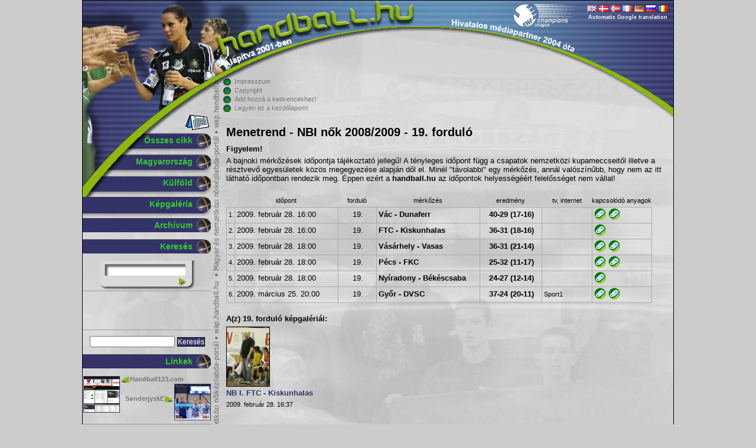

--- FILE ---
content_type: text/html; charset=UTF-8
request_url: https://handball.hu/statistics/schedule/nb1_nok_2008-2009/round/19
body_size: 7197
content:








































































































































































































































































































































































































































































































































































































































































































































































































































































































































































































































<!DOCTYPE html PUBLIC "-//W3C//DTD XHTML 1.0 Strict//EN" "http://www.w3.org/TR/xhtml1/DTD/xhtml1-strict.dtd">
<html xmlns="http://www.w3.org/1999/xhtml" xmlns:fb="http://www.facebook.com/2008/fbml" xmlns:og="http://opengraphprotocol.org/schema/" xml:lang="hu" lang="hu">
<head>








		
<title>statisztika / menetrend / NBI nők 2008/2009 / 19. forduló | handball.hu - kézilabda</title>
<meta http-equiv="Content-Type" content="text/html; charset=UTF-8" />
<meta name="viewport" content="width=device-width, initial-scale=1.0, minimum-scale=1.0, maximum-scale=1.5" />
<meta name="Author" content="handball.hu" />
<meta name="verify-v1" content="O2E76+nsobuGsQXlE9PYRCuISUbBvRiLgxZNQgc+0ls=" />
<meta name="description" content="Magyarország legnagyobb női kézilabda portálja" />
<meta name="keywords" content="kézilabda, női kézilabda, nőikézilabda, magyar kézilabda"/>
<meta name="copyright" content="/copyright/" />
<meta name="google-site-verification" content="qmGTNcpIeVid44E9fWXL0ytU0Ngi6ozJZ_kJvgRk4QM" />
<meta name="google-site-verification" content="FKbHxhnaKuRK1N60xh6BK6CXBWMY6ynCMP47or73ez8" />
<meta name="theme-color" content="#4B6796" />
<meta property="fb:pages" content="216682696097" />

<!-- S_5 -->

	


<style type="text/css" media="screen">
<!--
	#container {
		width: 1000px;
		margin: 0px auto;
		border: 1px solid #000;
		background: url(/img/backgrounds/2008_09_22_handball_3.jpg) top left no-repeat transparent;
	}
-->
</style>

<script type="text/javascript">
		var pp_gemius_identifier = new String('d0ZLy4_ktCTjpyRlAqaPrGZVXmZ1riN4ReJiZ5hzBR7.N7');

		window.LightboxOptions = {
		fileLoadingImage:        '/js/lightbox2.04/images/loading.gif',
		fileBottomNavCloseImage: '/img/lightbox_hu/closelabel.gif',
		labelImage: 'Kép',
		labelOf: ' / '
	}

</script>

				<link rel="stylesheet" href="/js/ext/resources/css/ext-all.css?1303125358" type="text/css" media="screen" />
						<link rel="stylesheet" href="/css/handball.css?1505737749" type="text/css" media="screen" />
					<!--[if IE]>
				<link rel="stylesheet" href="/css/handball_ie7.css?1303125327" type="text/css" media="screen" />
				<![endif]-->
				<!--[if IE 6]>
				<link rel="stylesheet" href="/css/handball_ie.css?1303125327" type="text/css" media="screen" />
				<![endif]-->
					<link rel="stylesheet" href="/css/ext-handball.css?1303125327" type="text/css" media="screen" />
						<link rel="stylesheet" href="/css/mobile.css?1443645831" type="text/css" media="screen and (max-width: 1024px)" />
						<script type="text/javascript" src="/js/ext/adapter/ext/ext-base.js?1303125332"></script>
						<script type="text/javascript" src="/js/ext/ext-all.js?1303125365"></script>
						<script type="text/javascript" src="/js/swfobject.js?1303125455"></script>
						<script type="text/javascript" src="/js/handball.js?1504705403"></script>
						<script type="text/javascript" src="/js/gemius.js?1303125455"></script>
						<script type="text/javascript" src="/js/adt.js?1303125455"></script>
						<script type="text/javascript" src="/js/webaudit.js?1339849947"></script>
						<script type="text/javascript" src="/js/addthis.js?1303125455"></script>
		
<link rel="alternate" type="application/rss+xml" title="handball.hu - RSS" href="http://app/rss/" />
<link rel="shortcut icon" href="/img/favicon.gif" />
<style type="text/css" media="print"><!--body{display:none}--></style>

<script type="text/javascript">

		var addthis_exclude = 'print';
	var addthis_header_color = "#33cc33";
	var addthis_header_background = "#333367";
	var addthis_pub="handballhu";
	var addthis_localize = {
		share_caption: "Oszd meg ezt a cikket!",
		email_caption: "E-mail küldése",
		email: "E-mail",
		favorites: "Kedvencek",
		more: "Többi" };
	var addthis_hover_delay = 500;

		Ext.onReady(function() {

							var image_1 = new Image();
			image_1.src = '/img/labda2n3.png';
					var image_2 = new Image();
			image_2.src = '/img/labda2n3_new.png';
					var image_3 = new Image();
			image_3.src = '/img/headm_ah.gif';
		
							handball.disableCopy();
		
				Ext.get('addtofavorites').on('click', function(event) {
			handball_addToFavorites();
			event.stopEvent();
		});

							Ext.get('sethomepage').on('click', function(event, element) {
				element.style.behavior='url(#default#homepage)';
				element.setHomePage('http://app/');
				event.stopEvent();
			});
		
				Ext.get('links_img_left').on('click', function(event) {
			window.open(Ext.get('links_a_left').dom.href);
			event.stopEvent();
		});
		Ext.get('links_a_left').on('click', function(event, element) {
			window.open(element.href);
			event.stopEvent();
		});
		Ext.get('links_img_right').on('click', function(event) {
			window.open(Ext.get('links_a_right').dom.href);
			event.stopEvent();
		});
		Ext.get('links_a_right').on('click', function(event, element) {
			window.open(element.href);
			event.stopEvent();
		});

				var cdiv = Ext.get('countdown');
		if(cdiv) cdiv.on('click', function(event, element) {
			window.location = '/vb_2013/';
		});

							handball_activateFlash('/media/hadbalimgg.swf', 'http://app/flashimages2/', 'flash_gallery_replace', 'flash_gallery');
		
				
		Ext.BLANK_IMAGE_URL = '/img/spacer.gif';
		Ext.SERVERNAME = 'app';

			});
</script>
</head><body>

<div id="fb-root"></div>
<script>

(function(d, s, id) {
  var js, fjs = d.getElementsByTagName(s)[0];
  if (d.getElementById(id)) return;
  js = d.createElement(s); js.id = id;
  js.src = "//connect.facebook.net/hu_HU/all.js#xfbml=1&appId=147200665347925";
  fjs.parentNode.insertBefore(js, fjs);
}(document, 'script', 'facebook-jssdk'));

</script>



	<div id="leftadwrapper">
		<div id="leftad"></div>
		
	</div>


<div id="container">
<div id="menu">
<div id="menuheader">
	<p id="calendarlink">
		<a  title="naptár" href="/calendar/"><img src="/img/vb2013/calendar.gif" alt="naptár" /></a>
	</p>
</div>

<ul class="mainmenu">
<li><a href="/">Összes cikk</a></li>
	<li class=""><a href="/magyarorszag/">Magyarország</a></li>
	<li class=""><a href="/kulfold/">Külföld</a></li>


<li class="overnum"><a href="/galleries/">Képgaléria</a></li>
<li class="overnum"><a href="/archives/">Archívum</a></li>
<li class="overnum"><a href="/search/">Keresés</a></li>
</ul>

<form id="basicsearchform" action="/ajax" method="post">
<fieldset>
<input type="hidden" name="cmd" value="search" />
<label for="basicsearchfield">Keresés</label><input type="text" name="e" id="basicsearchfield" />
<div id="basicsearchclick">&nbsp;</div>
</fieldset>
</form>

<script type="text/javascript">
Ext.onReady(function() {
		handball_initBasicSearch(3, 'A keresésnek legalább 3 betűsnek kell lennie!');
});
</script>

<script type="text/javascript">
Ext.onReady(function() {
	try {
	Ext.DomHelper.append(Ext.get('facebook'), {
		tag : 'iframe',
		src : 'http://www.facebook.com/plugins/likebox.php?href=http%3A%2F%2Fwww.facebook.com%2Fhandball.hu&amp;width=200&amp;colorscheme=light&amp;show_faces=false&amp;stream=false&amp;header=false&amp;height=60',
    		scrolling : 'no',
		frameborder : '0',
		style : 'border:none; overflow:hidden; width:200px; height:60px;', 
		allowTransparency : 'true'
	    });
	} catch (err) {}
});
</script>
<div id="facebook"></div>



<div id="googlesearch_left">
    <form action="http://www.google.hu" id="cse-search-box">
  <div>
    <input type="hidden" name="cx" value="partner-pub-3183251085334193:8977914909" />
    <input type="hidden" name="ie" value="UTF-8" />
    <input type="text" name="q" size="21" />
    <input type="submit" name="sa" value="Keresés" />
  </div>
</form>

<script type="text/javascript" src="http://www.google.hu/coop/cse/brand?form=cse-search-box&amp;lang=hu"></script></div>

<ul class="mainmenu">
<li class="overnum"><a href="/links/">Linkek</a></li>
</ul>
<div id="links">
<div class="left">
<img id="links_img_left" src="/images/linkek/83c743070a43e5668d86d70d4fd2a682_view.jpg" alt="Handball123.com" />
<a id="links_a_left" href="https://www.handball123.com/" title="Handball123.com">Handball123.com</a>
</div>
<div class="right">
<img id="links_img_right" src="/images/linkek/6dd57c4cdab3f95514fe3aa13948e346_view.jpg" alt="SønderjyskE" />
<a id="links_a_right" href="https://soenderjyske.dk/damehaandbold/" title="SønderjyskE">SønderjyskE</a>
</div>
<p class="clear">&nbsp;</p>
</div>
<p id="kulcsar"><a href="/2005/01/19/soha_nem_felejtunk_el_kulcsi/" title="Soha nem felejtünk el, Kulcsi!"><img src="/img/kulcsar.png" alt="Kulcsár Anita 1976-2005" /></a></p>



<div id="leftad2">
</div>


<div id="rss">
	<a href="http://app/rss/"><img src="/img/rss-icon.gif" alt="" /> Híreink RSS-en</a>
</div>

<div id="twitter">
	<a href="http://twitter.com/handball_hu"><img src="/img/twitter-icon.png" alt="" /> Híreink a Twitteren</a>
</div>

<div id="blogger">
	<a href="http://blog.handball.hu"><img src="/img/blogger-icon.png" alt="" /> handball.hu blog</a>
</div>



</div>


<div id="translate">
						<a id="gtr_img_en_link" href="http://translate.google.com/translate?prev=hp&amp;u=http%3A%2F%2Fapp%2Fstatistics%2Fschedule%2Fnb1_nok_2008-2009%2Fround%2F19&amp;sl=hu&amp;tl=en" title="Automatic Google translation"><img id="gtr_img_en" class="gtr_img" alt="Automatic Google translation"  src="/img/flags/en.png" /></a>
					<a id="gtr_img_da_link" href="http://translate.google.com/translate?prev=hp&amp;u=http%3A%2F%2Fapp%2Fstatistics%2Fschedule%2Fnb1_nok_2008-2009%2Fround%2F19&amp;sl=hu&amp;tl=da" title="Automatic Google translation"><img id="gtr_img_da" class="gtr_img" alt="Automatic Google translation"  src="/img/flags/da.png" /></a>
					<a id="gtr_img_no_link" href="http://translate.google.com/translate?prev=hp&amp;u=http%3A%2F%2Fapp%2Fstatistics%2Fschedule%2Fnb1_nok_2008-2009%2Fround%2F19&amp;sl=hu&amp;tl=no" title="Automatic Google translation"><img id="gtr_img_no" class="gtr_img" alt="Automatic Google translation"  src="/img/flags/no.png" /></a>
					<a id="gtr_img_fr_link" href="http://translate.google.com/translate?prev=hp&amp;u=http%3A%2F%2Fapp%2Fstatistics%2Fschedule%2Fnb1_nok_2008-2009%2Fround%2F19&amp;sl=hu&amp;tl=fr" title="Automatic Google translation"><img id="gtr_img_fr" class="gtr_img" alt="Automatic Google translation"  src="/img/flags/fr.png" /></a>
					<a id="gtr_img_de_link" href="http://translate.google.com/translate?prev=hp&amp;u=http%3A%2F%2Fapp%2Fstatistics%2Fschedule%2Fnb1_nok_2008-2009%2Fround%2F19&amp;sl=hu&amp;tl=de" title="Automatic Google translation"><img id="gtr_img_de" class="gtr_img" alt="Automatic Google translation"  src="/img/flags/de.png" /></a>
					<a id="gtr_img_ru_link" href="http://translate.google.com/translate?prev=hp&amp;u=http%3A%2F%2Fapp%2Fstatistics%2Fschedule%2Fnb1_nok_2008-2009%2Fround%2F19&amp;sl=hu&amp;tl=ru" title="Automatic Google translation"><img id="gtr_img_ru" class="gtr_img" alt="Automatic Google translation"  src="/img/flags/ru.png" /></a>
					<a id="gtr_img_ro_link" href="http://translate.google.com/translate?prev=hp&amp;u=http%3A%2F%2Fapp%2Fstatistics%2Fschedule%2Fnb1_nok_2008-2009%2Fround%2F19&amp;sl=hu&amp;tl=ro" title="Automatic Google translation"><img id="gtr_img_ro" class="gtr_img" alt="Automatic Google translation"  src="/img/flags/ro.png" /></a>
			<div class="title">Automatic Google translation</div>
	</div>



<div id="gallery">
	<div id="flash_gallery">
		<div id="flash_gallery_replace"></div>
	</div>
</div>





<div id="headblock">
<ul>
<li><a href="/about_us/">Impresszum</a></li>
<li><a href="/copyright/">Copyright</a></li>
<li><a href="/" id="addtofavorites">Add hozzá a kedvencekhez!</a></li>
<li><a href="/" id="sethomepage">Legyen ez a kezdőlapom!</a></li>
</ul>
<div id="headbanner">
</div>

</div>
<div id="content">

<div class="statisticsschedulebox" id="statisticsschedulebox">
	<h1>Menetrend - NBI nők 2008/2009 - 19. forduló</h1>

	<div class="warning">
		<h2>Figyelem!</h2>
		A bajnoki mérkőzések időpontja tájékoztató jellegű!  A tényleges időpont függ a csapatok
		nemzetközi kupameccseitől illetve a résztvevő egyesületek közös megegyezése alapján dől el.
		Minél &quot;távolabbi&quot; egy mérkőzés, annál valószínűbb, hogy nem az itt látható időpontban rendezik
		meg.  Éppen ezért a <strong>handball.hu</strong> az időpontok helyességéért felelősséget nem vállal!
		<br/>
	</div>

		<div class="schedule">

		<table border="0">

			<tr>
				<th class="number">&nbsp;</th>
				<th class="date">időpont</th>
				<th class="round">forduló</th>
				<th class="game">mérkőzés</th>
				<th class="result">eredmény</th>
				<th class="tv">tv, internet</th>
				<th class="related">kapcsolódó anyagok</th>
			</tr>

			
			<tr>
				<td class="number">1.</td>
				<td class="date">2009. február 28. 16:00</td>
				<td class="round">19.</td>
				<td class="game">Vác - Dunaferr</td>
				<td class="result">40-29 (17-16)</td>
				<td class="tv"></td>
				<td class="related">
											<a href="/2009/02/28/ifikkel_a_vac_ellen_idegenben/" title="Ifikkel a Vác ellen, idegenben"><img src="/img/related.png" alt="Ifikkel a Vác ellen, idegenben" /></a>
											<a href="/2009/02/28/otgolos_fradi-siker/" title="Ötgólos Fradi-siker"><img src="/img/related.png" alt="Ötgólos Fradi-siker" /></a>
									</td>
			</tr>

			
			<tr>
				<td class="number">2.</td>
				<td class="date">2009. február 28. 16:00</td>
				<td class="round">19.</td>
				<td class="game">FTC - Kiskunhalas</td>
				<td class="result">36-31 (18-16)</td>
				<td class="tv"></td>
				<td class="related">
											<a href="/2009/02/23/negy_felnott_meccs_eloben/" title="Négy felnőtt meccs élőben"><img src="/img/related.png" alt="Négy felnőtt meccs élőben" /></a>
									</td>
			</tr>

			
			<tr>
				<td class="number">3.</td>
				<td class="date">2009. február 28. 18:00</td>
				<td class="round">19.</td>
				<td class="game">Vásárhely - Vasas</td>
				<td class="result">36-31 (21-14)</td>
				<td class="tv"></td>
				<td class="related">
											<a href="/2009/02/23/negy_felnott_meccs_eloben/" title="Négy felnőtt meccs élőben"><img src="/img/related.png" alt="Négy felnőtt meccs élőben" /></a>
											<a href="/2009/02/28/kotelezo_a_pontok_otthon_tartasa/" title="Kötelező a pontok otthon tartása"><img src="/img/related.png" alt="Kötelező a pontok otthon tartása" /></a>
									</td>
			</tr>

			
			<tr>
				<td class="number">4.</td>
				<td class="date">2009. február 28. 18:00</td>
				<td class="round">19.</td>
				<td class="game">Pécs - FKC</td>
				<td class="result">25-32 (11-17)</td>
				<td class="tv"></td>
				<td class="related">
											<a href="/2009/02/28/bizonyitasi_vagy_van_bennem/" title="„Bizonyítási vágy van bennem”"><img src="/img/related.png" alt="„Bizonyítási vágy van bennem”" /></a>
											<a href="/2009/02/28/semleges_terepen_az_fkc/" title="Semleges terepen az FKC"><img src="/img/related.png" alt="Semleges terepen az FKC" /></a>
									</td>
			</tr>

			
			<tr>
				<td class="number">5.</td>
				<td class="date">2009. február 28. 18:00</td>
				<td class="round">19.</td>
				<td class="game">Nyíradony - Békéscsaba</td>
				<td class="result">24-27 (12-14)</td>
				<td class="tv"></td>
				<td class="related">
											<a href="/2009/02/28/teher_nelkul_jatszhatnak/" title="Teher nélkül játszhatnak"><img src="/img/related.png" alt="Teher nélkül játszhatnak" /></a>
									</td>
			</tr>

			
			<tr>
				<td class="number">6.</td>
				<td class="date">2009. március 25. 20:00</td>
				<td class="round">19.</td>
				<td class="game">Győr - DVSC</td>
				<td class="result">37-24 (20-11)</td>
				<td class="tv">Sport1</td>
				<td class="related">
											<a href="/2009/03/25/gyori_csucsrangado/" title="Győri csúcsrangadó"><img src="/img/related.png" alt="Győri csúcsrangadó" /></a>
											<a href="/2009/03/25/osztalynyi_kulonbseg_gyorben/" title="Osztálynyi különbség Győrben"><img src="/img/related.png" alt="Osztálynyi különbség Győrben" /></a>
									</td>
			</tr>

			
		</table>
	</div>

				<div class="roundgalleries">
			<h3>A(z) 19. forduló képgalériái:</h3>

							<div class="relatedgallery">
					<a href="/gallery/2009/02/28/nb_i_ftc_-_kiskunhalas/"><img alt="NB I. FTC - Kiskunhalas" src="/images/galeria2/9/1/3/7/91379b59354a5d4c1a725d40b0e06777_kicsi.jpg" /></a>
					<p><a href="/gallery/2009/02/28/nb_i_ftc_-_kiskunhalas/">NB I. FTC - Kiskunhalas</a></p>
					<p class="date">2009. február 28. 16:37</p>
				</div>
			

		</div>

	
	<div class="rounds">
				<div id="pager">
			<h2>További fordulók:</h2>
							<a href="/statistics/schedule/nb1_nok_2008-2009/round/1" title="első oldal">&laquo;&laquo;</a>
				<a href="/statistics/schedule/nb1_nok_2008-2009/round/18" title="előző oldal">&laquo;</a>
									  				<a href="/statistics/schedule/nb1_nok_2008-2009/round/14" title="14. oldal">14</a>
			  						  				<a href="/statistics/schedule/nb1_nok_2008-2009/round/15" title="15. oldal">15</a>
			  						  				<a href="/statistics/schedule/nb1_nok_2008-2009/round/16" title="16. oldal">16</a>
			  						  				<a href="/statistics/schedule/nb1_nok_2008-2009/round/17" title="17. oldal">17</a>
			  						  				<a href="/statistics/schedule/nb1_nok_2008-2009/round/18" title="18. oldal">18</a>
			  						  				[19]
			  						  				<a href="/statistics/schedule/nb1_nok_2008-2009/round/20" title="20. oldal">20</a>
			  						  				<a href="/statistics/schedule/nb1_nok_2008-2009/round/21" title="21. oldal">21</a>
			  						  				<a href="/statistics/schedule/nb1_nok_2008-2009/round/22" title="22. oldal">22</a>
			  										<a href="/statistics/schedule/nb1_nok_2008-2009/round/20" title="következő oldal">&raquo;</a>
				<a href="/statistics/schedule/nb1_nok_2008-2009/round/22" title="utolsó oldal">&raquo;&raquo;</a>
					</div>
	</div>


    <div class="championshipselector">
        <h2>További bajnokságok:</h2>
        <select id="championshipselector">
                            <option value="nb_i_nok_20182019/"  >NB I. nők 2018/2019</option>
                            <option value="nb_i_nok_20172018/"  >NB I. nők 2017/2018</option>
                            <option value="nb_i_nok_20162017/"  >NB I. nők 2016/2017</option>
                            <option value="nb_i_nok_rajatszas_donto_20152016/"  >NB I. nők rájátszás döntő 2015/2016</option>
                            <option value="nb_i_nok_rajatszas_bronzmerkozes_20152016/"  >NB I. nők rájátszás bronzmérkőzés 2015/2016</option>
                            <option value="nb_i_nok_rajatszas_5-6-hely_20152016/"  >NB I. nők rájátszás mérkőzések az 5-6. helyért 2015/2016</option>
                            <option value="nb_i_nok_rajatszas_7-8-hely_20152016/"  >NB I. nők rájátszás mérkőzések az 7-8. helyért 2015/2016</option>
                            <option value="nb_i_nok_rajatszas_elodontok_20152016/"  >NB I. nők rájátszás elődöntők 2015/2016</option>
                            <option value="nb_i_nok_rajatszas_5-8-hely_20152016/"  >NB I. nők rájátszás mérkőzések az 5-8. helyért 2015/2016</option>
                            <option value="nb_i_nok_rajatszas_negyeddontok_20152016/"  >NB I. nők rájátszás negyeddöntők 2015/2016</option>
                            <option value="nb_i_nok_rajatszas_alsohaz_20152016/"  >NB I. nők rájátszás alsóház 2015/2016</option>
                            <option value="nb_i_nok_20152016/"  >NB I. nők 2015/2016</option>
                            <option value="nb_i_nok_rajatszas_bronzmerkozes_donto_20142015/"  >NB I. nők rájátszás bronzmérkődés, döntő 2014/2015</option>
                            <option value="nb_i_nok_rajatszas_elodontok_20142015/"  >NB I. nők rájátszás elődöntők 2014/2015</option>
                            <option value="nb_i_nok_rajatszas_kozepsohaz_20142015/"  >NB I. nők rájátszás középsőház 2014/2015</option>
                            <option value="nb_i_nok_rajatszas_alsohaz_20142015/"  >NB I. nők rájátszás alsóház 2014/2015</option>
                            <option value="nb_i_nok_20142015/"  >NB I. nők 2014/2015</option>
                            <option value="nb_i_nok_rajatszas_bronzmerkozes_donto_20132014/"  >NB I. nők rájátszás, bronzmérkőzés, döntő 2013/2014</option>
                            <option value="nb_i_nok_rajatszas_elodontok_20132014/"  >NB I. nők rájátszás elődöntők 2013/2014</option>
                            <option value="nb_i_nok_rajatszas_kozepsohaz_20132014/"  >NB I. nők rájátszás középsőház 2013/2014</option>
                            <option value="nb_i_nok_rajatszas_alsohaz_20132014/"  >NB I. nők rájátszás alsóház 2013/2014</option>
                            <option value="nb_i_nok_20132014/"  > NB I. nők 2013/2014</option>
                            <option value="nb_i_nok_rajatszas_bronzmerkozes_donto_2012-2013/"  >NB I. nők rájátszás, bronzmérkőzés, döntő 2012/2013</option>
                            <option value="nbi_i_nok_rajatszas_elodontok_2012_2013/"  >NB I. nők rájátszás elődöntők 2012/2013</option>
                            <option value="nbi_i_nok_rajatszas_kozepsohaz_2012_2013/"  >NB I. nők rájátszás középsőház 2012/2013</option>
                            <option value="nbi_i_nok_rajatszas_alsohaz_2012_2013/"  >NB I. nők rájátszás alsóház 2012/2013</option>
                            <option value="nb_i_nok_20122013/"  > NB I. nők 2012/2013</option>
                            <option value="nb_i_nok_rajatszas_bronzmerkozes_donto_2011-2012/"  >NB I. nők rájátszás, bronzmérkőzés, döntő 2011/2012</option>
                            <option value="nbi_i_nok_rajatszas_elodontok_2011_2012/"  >NB I. nők rájátszás elődöntők 2011/2012</option>
                            <option value="nbi_i_nok_rajatszas_kozepsohaz_2011_2012/"  >NB I. nők rájátszás középsőház 2011/2012</option>
                            <option value="nbi_i_nok_rajatszas_alsohaz_2011_2012/"  >NB I. nők rájátszás alsóház 2011/2012</option>
                            <option value="nb_i_nok_20112012/"  >NB I. nők 2011/2012</option>
                            <option value="nbi_nok_rajatszas_bronzmerkozes_donto_20102011/"  >NBI nők rájátszás, bronzmérkőzés, döntő 2010/2011</option>
                            <option value="nbi_nok_rajatszas_elodontok_20102011/"  >NBI nők rájátszás, elődöntők 2010/2011</option>
                            <option value="nbi_nok_rajatszas_kozepsohaz_20102011/"  >NBI nők rájátszás középsőház 2010/2011</option>
                            <option value="nbi_nok_rajatszas_alsohaz_20102011/"  >NBI nők rájátszás alsóház 2010/2011</option>
                            <option value="nb_i_nok_20102011/"  >NB I. nők 2010/2011</option>
                            <option value="nbi_nok_rajatszas_bronzmerkozes_donto_20092010/"  >NBI nők rájátszás, bronzmérkőzés, döntő 2009/2010</option>
                            <option value="nbi_nok_rajatszas_elodontok_20092010/"  >NBI nők rájátszás, elődöntők 2009/2010</option>
                            <option value="nbi_nok_rajatszas_kozepsohaz_20092010/"  >NBI nők rájátszás középsőház 2009/2010</option>
                            <option value="nbi_nok_rajatszas_alsohaz_20092010/"  >NBI nők rájátszás alsóház 2009/2010</option>
                            <option value="nb_i_nok_20092010/"  >NB I. nők 2009/2010</option>
                            <option value="nbi_nok_rajatszas_20082009/"  >NBI nők rájátszás 2008/2009</option>
                            <option value="nbi_nok_rajatszas_kozepsohaz_20082009/"  >NBI nők rájátszás középsőház 2008/2009</option>
                            <option value="nbi_nok_rajatszas_alsohaz_20082009/"  >NBI nők rájátszás alsóház 2008/2009</option>
                            <option value="nb1_nok_2008-2009/" selected="selected" >NBI nők 2008/2009</option>
                            <option value="nb1_nok_2007-2008/"  >NBI nők 2007/2008</option>
                            <option value="nb1_nok_rajatszas_alsohaz_2006-2007/"  >NBI nők rájátszás alsóház 2006/2007</option>
                            <option value="nb1_nok_rajatszas_kozepsohaz_2006-2007/"  >NBI nők rájátszás középsőház 2006/2007</option>
                            <option value="nb1_nok_rajatszas_2006-2007/"  >NBI nők rájátszás 2006/2007</option>
                            <option value="nb1_nok_2006-2007/"  >NBI nők 2006/2007</option>
                            <option value="nb1_nok_rajatszas_alsohaz_2005-2006/"  >NBI nők rájátszás alsóház 2005/2006</option>
                            <option value="nb1_nok_rajatszas_kozepsohaz_2005-2006/"  >NBI nők rájátszás középsőház 2005/2006</option>
                            <option value="nb1_nok_rajatszas_2005-2006/"  >NBI nők rájátszás 2005/2006</option>
                            <option value="nb1_nok_2005-2006/"  >NB1 nők 2005/2006</option>
                    </select>
    </div>

        <div class="chartlink">
    	<a href="/statistics/chart/nb1_nok_2008-2009/"><img src="/img/related.png" alt="tabella" /> A(z) &quot;NBI nők 2008/2009&quot; tabellája</a>
    </div>
    

</div>

<script type="text/javascript">
Ext.onReady(function() {
        handball_initChampionshipSelector('/', 'schedule');
});
</script>


</div>
<p class="copyright">&copy;handball.hu 2001-2026</p>
</div>

	<div id="rightadwrapper">
		<div id="rightad"></div>
		
	</div>


		
		
		
		<script type="text/javascript">
	Ext.onReady(function() {
		handball_parseExternalLinks('twitter');
		handball_parseExternalLinks('facebook');
		handball_parseExternalLinks('blogger');
		handball_parseExternalLinks('linkhead');
		});
	</script>

		

	
	<script type="text/javascript">

	var _gaq = _gaq || [];
	_gaq.push(['_setAccount', 'UA-637062-1']);
        _gaq.push(['_trackPageview']);
      
        (function() {
            var ga = document.createElement('script'); ga.type = 'text/javascript'; ga.async = true;
                ga.src = ('https:' == document.location.protocol ? 'https://ssl' : 'http://www') + '.google-analytics.com/ga.js';
                    var s = document.getElementsByTagName('script')[0]; s.parentNode.insertBefore(ga, s);
                      })();
                      
                      </script>


	<script type="text/javascript">
	if(document.location.protocol=='http:'){
		var Tynt=Tynt||[];Tynt.push('dIk6n6W94r37vWadbi-bnq');Tynt.i={"a":false};
		(function(){var s=document.createElement('script');s.async="async";s.type="text/javascript";s.src='http://tcr.tynt.com/ti.js';var h=document.getElementsByTagName('script')[0];h.parentNode.insertBefore(s,h);})();
	}
	</script>

	<!-- div id="handball_interstitial"></div-->
			
</body>
</html>

--- FILE ---
content_type: text/css
request_url: https://handball.hu/css/handball.css?1505737749
body_size: 81465
content:
body {
	margin: 0px;
	padding: 0px;
	background: #ccc;
	color: #000;
	font-family: Arial, Helvetica, sans-serif;
	font-size: 9.5pt;
	line-height: 1.2;
}

strong {
	font-weight:900;
}

span.i {
	font-style: italic;
}

span.u {
	text-decoration: underline;
}

span.sup {
	vertical-align: top;
	font-size: 70%;
}

div.center {
	margin-left : auto;
	margin-right : auto;
	text-align : center;
}

img {
	border: 0px;
}

.borderimg {
	border: 1px solid #000000;
}

.visible {
	display : block;
}

.invisible {
	display : none;
}

#container #menu {
	margin: 184px 2px 2px 0px;
	width: 218px;
	padding: 0px;
	float: left;
}

#container #menu #calendarlink {
	float:left;
	text-align: right;
	width: 185px;
	padding: 10px 0px 0px 30px;
}

#container #menu #menuheader {
	height: 29px;
}

#container #menu ul.mainmenu {
	margin: 0px;
	padding: 0px;
	list-style: none;
}

#container #menu ul.mainmenu li {
	display: block;
	margin: 12px 0px;
	font-size: 14px;
	text-align: right;
	padding: 0px;
}

#container #menu ul.mainmenu li.oversize {
	margin: 0px 0px;
}

#container #menu ul.mainmenu li.overnum {
	background: url(/img/bg_menu_li.png) top left no-repeat;
}

#container #menu ul.mainmenu li a {
	display: block;
	text-decoration: none;
	padding: 4px 32px 4px 0px;
	font-weight: 900;
}

#container #menu ul.mainmenu li a:link {
	color: #3c3;
	background: url(/img/labda1n3.png) top right no-repeat;
}

#container #menu ul.mainmenu li a:visited {
	color: #3c3;
	background: url(/img/labda1n3.png) top right no-repeat;
}

#container #menu ul.mainmenu li a:hover {
	color: #5f5;
	background: url(/img/labda2n3.png) center right no-repeat;
}

/** new **/

#container #menu ul.mainmenu li.overnum_new {
	background: url(/img/bg_menu_li_new.png) top left no-repeat;
}

#container #menu ul.mainmenu li.overnum_new a:link {
	color: #3c3;
	background: url(/img/labda1n3.png) top right no-repeat;
}

#container #menu ul.mainmenu li.overnum_new a:visited {
	color: #3c3;
	background: url(/img/labda1n3.png) top right no-repeat;
}

#container #menu ul.mainmenu li.overnum_new a:hover {
	color: #5f5;
	background: url(/img/labda2n3_new.png) center right no-repeat;
}


#container #menu ul.mainmenu li.overnum_new2 a:link {
	color: #FAEA04;
}

#container #menu ul.mainmenu li.overnum_new2 a:visited {
	color: #FAEA04;
}

#container #menu ul.mainmenu li.overnum_new2 a:hover {
	color: #F4F967;
}


#container #menu form#basicsearchform {
	margin: 0px;
	padding: 0px;
}

#container #menu form#basicsearchform fieldset {
	margin: 1px auto;
	border: 0px;
	text-align: center;
	background: url(/img/search_bg.png) top center no-repeat;
	height: 19px;
	padding: 7px 0px 23px 0px;
}

#container #menu form#basicsearchform label {
	display: none;
}

#container #menu form#basicsearchform fieldset input {
	background: transparent;
	margin: 0px 0px 0px 4px;
	border: 0px;
	width: 122px;
	height: 16px;
}

#container #menu form#basicsearchform fieldset #basicsearchclick {
	cursor: pointer;
	margin: 4px 0px 0px 162px;
	width: 10px;
}

#container #menu h1 {
	margin: 12px 0px 12px 0px;
	font-size: 15px;
	text-align: right;
	padding: 0px;
	background: url(/img/bg_menu_li.png) top left no-repeat;
	font-weight: 900;
}

#container #menu h1 span {
	display: block;
	text-decoration: none;
	padding: 3px 32px 4px 0px;
	color: #3c3;
	background: url(/img/labda1n3.png) top right no-repeat;
}

#container #menu #links {
	margin: 0px 0px 3px 0px;
	padding: 0px 0px 5px 0px;
	border-bottom: 1px solid #999;
	font-weight: 700;
	font-size: 85%;
}

#container #menu #links a:link {
	text-decoration: none;
	color: #777;
}

#container #menu #links a:visited {
	text-decoration: none;
	color: #777;
}

#container #menu #links a:hover {
	text-decoration: none;
	color: #090;
}

#container #menu #links .left {
	text-align: left;
}

#container #menu #links .left a {
	display: block;
	margin: 1px 1px 1px 66px;
	padding: 0px 0px 0px 14px;
	background: url(/img/arrow_l.png) top left no-repeat;
}

#container #menu #links .left img {
	display: block;
	margin: 1px 3px 1px 1px;
	float: left;
	border: 1px solid #333367;
	cursor: pointer;
}

#container #menu #links .right {
	text-align: right;
}

#container #menu #links .right a {
	display: block;
	margin: 1px 66px 1px 1px;
	padding: 20px 14px 0px 0px;
	background: url(/img/arrow_r.png) no-repeat scroll right 20px;
}

#container #menu #links .right img {
	display: block;
	margin: 1px 1px 1px 3px;
	float: right;
	border: 1px solid #333367;
	cursor: pointer;
}

#container #menu p#kulcsar {
	margin: 7px 0px 3px 0px;
	padding: 0px 0px 5px 0px;
	border-bottom: 1px solid #999;
	text-align: center;
}

#container #menu p#amongus {
	margin: 7px 0px 3px 2px;
	padding: 0px 0px 5px 0px;
	border-bottom: 1px solid #999;
	text-align: left;
	color: #777777;
	font-size: 10px;
}

#container #mkszleftad {
	text-align: center;
}

#container #mkszleftad2 {
	text-align: center;
}

#container #leftad {
	text-align: center;
}

#container #leftad2 {
	text-align: center;
}

#container #twitter, #container #rss, #container #blogger {
		margin: 2px 0px 0px 0px;
		padding: 7px 0px 0px 7px;
		border-top: 1px solid #999;
		font-size: 13px;
}

#container #facebook {
		margin: 2px 0px 0px 0px;
		padding: 0;
		border-top: 1px solid #999;
		font-size: 13px;
}

#container #plusone_left {
		margin: 2px 0px 0px 0px;
		padding: 10px 0 0 0;
		text-align: center;
		border-top: 1px solid #999;
		font-size: 13px;
}

#container #googlesearch_left {
		margin: 2px 0px 0px 0px;
		padding: 10px 0 0 0;
		text-align: center;
		border-top: 1px solid #999;
		font-size: 13px;
}

#container #googlesearch_left input[type="text"] {
	width:140px;
}

#container #googlesearch_left input[type="submit"] {
	background-color:#333367;
	border:1px solid #000;
	color:#FFFFFF;
	margin:0px;
	font-size: 12px;
}


#container #twitter img, #container #rss img, #container #facebook img, #container #blogger img {
	vertical-align:middle;
}

#container #twitter a:link, #container #rss a:link, #container #facebook a:link, #container #blogger a:link {
		text-decoration: none;
		color: #777;
}

#container #twitter a:visited, #container #rss a:visited, #container #facebook a:visited, #container #blogger a:visited {
		text-decoration: none;
		color: #777;
}

#container #twitter a:hover, #container #rss a:hover, #container #facebook a:hover, #container #blogger a:hover {
		text-decoration: none;
		color: #090;
}

#container #indexad {
	text-align: center;
	padding: 5px 0px 0px 0px;
	clear: both;
}

#container #menu #valid {
	text-align: center;
	margin-top: 14px;
	border-top: 1px solid #999;
	padding-top: 3px;
}

#container #flash_gallery {
	padding: 10px 0px 0px 0px;
}

#container #countdown {
	background: url(/img/logo_eb2014.jpg) top left no-repeat;
	float: left;
	padding: 0px 0px 0px 0px;
	margin: 0px 0px 0px 5px;
	color: #FFFFFF;
	font-weight: bold;
	font-size: 11px;
	width:100px;
	height:75px;
	cursor: pointer;
}

#container #countdowntext {
	padding: 77px 0px 0px 17px;
}

#container #countdowntext a {
	color: #FFFFFF;
#	color: #567592;
	text-decoration: none;
}

#container #translate {
	text-align: right;
	background: transparent;
	color: #fff;
	padding: 8px 10px 2px 0px;
	font-weight: 700;
}

#container #translate .title {
	text-align: right;
	font-size: 9px;
	color: #fff;
}

#container #gallery {
/*	margin: 36px 0px 10px 10px; */
	margin: 0px 0px 10px 10px; 
	background: transparent;
	width: 655px;
	height: 80px;
	padding: 0px;
	float: left;
}

#container #gallery .header {
	padding: 8px 0px 0px 245px;
	color: #888888;
}

#container #gallery .images {
	padding: 10px 0px 0px 174px;
}

#container #gallery .images .image {
	float: left;
	padding: 0px 3px 0px 0px;
}

#container #gallery .images img {
	width: 52px;
	height: 36px;
	border: 0px;
	margin: 0px;
}

#container #headblock {
	margin: 2px 0px 2px 0px;
	background: transparent;
	width: 770px;
	height: 80px;
	padding: 0px;
	float: right;
}

#container #headblock ul {
	float: left;
	margin: 2px;
	padding: 0px;
	list-style: none;
	font-size: 11px;
}

#container #headblock ul li {
	margin: 2px 0px 2px 6px;
}

#container #headblock ul a:link {
	text-decoration: none;
	color: #777;
	background: url(/img/headm_al.gif) top left no-repeat;
	padding: 0px 0px 1px 19px;
}

#container #headblock ul a:visited {
	text-decoration: none;
	color: #777;
	background: url(/img/headm_al.gif) top left no-repeat;
	padding: 0px 0px 1px 19px;
}

#container #headblock ul a:hover {
	text-decoration: none;
	color: #090;
	background: url(/img/headm_ah.gif) top left no-repeat;
	padding: 0px 0px 1px 19px;
}

#container #headblock #headbanner {
	width: 560px;
	float: right;
	margin: 20px 15px 0px 0px;
}

#container #content {
	margin: 2px 0px 2px 0px;
	background: transparent;
	width: 767px;
	/*height: 1270px;*/
	padding: 0px;
	float: right;
}

#container #content .linkhead {
	float:left;
	padding:0px 0px 20px 0px;
	width:745px;
	text-align:center;
	font-size: 14px;
}

#container #content .linkhead img {
	width: 15px;
	height: 15px;
}

#container #content .linkhead a:link {
	color: #336;
	font-weight: 900;
}

#container #content .linkhead a:visited {
	color: #336;
	font-weight: 900;
}

#container #content .linkhead a:hover {
	color: #090;
	font-weight: 900;
}


#container #content .newsbox {
	width: 237px;
	height: 220px;
	float: left;
	margin: 3px 9px 3px 9px;
	border-bottom: 1px solid #999;
	font-family: Arial, Helvetica, sans-serif;
	font-size: 9.5pt;
	text-align: justify;
}

#container #content .newsbox .newstext {
	width: 237px;
	height: 202px;
	font-size: 95%;
	overflow: hidden;
}

#container #content .newsbox .newstext strong {
	font-weight: 400;
	color: #5557AB;
}

/*#container #content .newsbox .boxheader {
	height: 46px;
	margin: 0px 0px 12px 0px;
	border: 1px solid #d00;
}*/

#container #content .newsbox h1 {
	text-align: left;
	margin: 0px;
	padding: 1px;
	font-size: 110%;
	font-weight: 900;
	letter-spacing: -1px;
}

#container #content .newsbox h1 a:link {
	text-decoration: none;
	color: #336;
}

#container #content .newsbox h1 a:visited {
	color: #336;
	text-decoration: none;
}

#container #content .newsbox h1 a:hover {
	text-decoration: none;
	color: #090;
}

#container #content .newsbox p.date {
	font-size: 85%;
	padding: 0px;
	margin: 0px 0px 12px 0px;
}

#container #content .newsbox a img {
	border: 0px;
}

#container #content .newsbox .imgbox {
	width: 75px;
	height: 73px;
	padding: 9px 13px 13px 9px;
	float: left;
	background: transparent url(/img/img_bg.gif) top left no-repeat;
}

#container #content .newsbox .video {
	background: url(/img/video2.gif) top left no-repeat;
}

#container #content .newsbox p.pagelink {
	margin: 0px;
	padding: 0px;
	text-align: right;
}

#container #content .newsbox p.pagelink a:link {
	text-decoration: none;
	color: #777;
	font-weight: 900;
}

#container #content .newsbox p.pagelink a:visited {
	text-decoration: none;
	color: #777;
	font-weight: 900;
}

#container #content .newsbox p.pagelink a:hover {
	text-decoration: none;
	color: #090;
	font-weight: 900;
}

#container #content p.bwinlink a {
	background-color :#FFC401;
	border: 1px solid #000000;
	padding: 3px;
}

#container #content p.bwinlink a:link {
	color: #000000;
}

#container #content p.bwinlink a:visited {
	color: #000000;
}

#container #content p.bwinlink a:hover {
	color: #FFC401;
	background-color: #000000;
	border: 1px solid #000000;
}

#container #content #pager {
	color: #336;
	font-weight: 900;
	text-align: center;
	clear: both;
	padding: 10px 0px 0px 0px;
}

#container #content #pager a:link {
	text-decoration: none;
	color: #336;
	font-weight: 400;
}

#container #content #pager a:visited {
	text-decoration: none;
	color: #336;
	font-weight: 400;
}

#container #content #pager a:hover {
	text-decoration: none;
	color: #090;
	font-weight: 400;
}


#container #content #pager2 {
	color: #336;
	font-weight: 900;
	text-align: center;
	clear: both;
	padding: 10px 0px 0px 0px;
}

#container #content #pager2 a:link {
	text-decoration: none;
	color: #336;
	font-weight: 400;
}

#container #content #pager2 a:visited {
	text-decoration: none;
	color: #336;
	font-weight: 400;
}

#container #content #pager2 a:hover {
	text-decoration: none;
	color: #090;
	font-weight: 400;
}

p.clear {
	font-size: 0px;
	clear: both;
	margin: 0px;
	padding: 0px;
}

p.copyright {
	color: #090;
	font-weight: 900;
	font-size: 105%;
	text-align: left;
	clear: both;
	padding: 0px 0px 10px 838px;
}

#container #content .articlebox {
	width: 550px;
	text-align: justify;
	padding: 10px;
	padding: 0px 0px 0px 10px;
	float : left;
}

#container #content .articlebox .date {
	padding: 0px 0px 0px 0px;
	margin: 0px 0px 10px 0px;
}

#container #content .articlebox h1 {
	font-size: 20px;
	margin: 0px 0px 0px 0px;
}

#container #content .articlebox hr {
	border: 0;
	color: #9E9E9E;
	background-color: #9E9E9E;
	height: 1px;
	width: 100%;
	text-align: left;
}

#container #content .articlebox a.article_team_flag img {
	height: 12px;
	width: 16px;
}

#container #content .articlebox .lead {
	font-weight:900;
	margin: 10pt 0pt;
}

#container #content .articlebox .imgbox {
	float: right;
	margin: 0px 0px 0px 10px;
}

#container #content .articlebox .imgbox img {
	cursor: pointer;
}

#container #content .articlebox .imgbox .caption {
	font-size: 12px;
	text-align: center;
	font-weight:900;
}

#container #content .articlebox .body {
	clear: both;
}

/** cikkben lévő adatlap */
#container #content div.adatlap {
	background:none repeat scroll 0 0 #CCCCCC;
	border:3px double #999999;
	padding:5px;
	width:300px;
	float:left;
	margin-right: 10px;
}

/** cikkben lévő táblázat */

#container #content .articlebox .articlechart {
	width: 245px;
	border: 1px solid black;
	border-spacing: 1px;
	border-collapse: collapse;
}

#container #content .articlebox .extendedarticlechart {
	width: 500px;
}

#container #content .articlebox .articlechart th {
	font-weight:900;
	text-align: center;
	padding: 5px 1px 5px 1px;
	border: 1px inset black;
}

#container #content .articlebox .articlechart td {
	border: 1px inset black;
	padding: 3px 3px 3px 3px;
	text-align: center;
}

#container #content .articlebox .articlechart td.place {
	font-style: italic;
	width: 20px;
	padding: 2px 2px 2px 2px;
}

#container #content .articlebox .articlechart td.team {
	font-weight:900;
	text-align: left;
}

#container #content .articlebox .articlechart td.data {
	width: 20px;
}

#container #content .articlebox .articlechart td.diff {
	text-align: right;
	width: 40px;
}

#container #content .articlebox .articlechart td.points {
	font-weight:900;
	width: 55px;
	text-align: right;
	padding: 3px 6px 3px 3px;
}

/** jegyzőkönyv */
#container #content .articlebox .summarybox {
	width: 315px;
	padding: 1px 0px 10px 10px;
	font-family:Verdana;
}

#container #content .articlebox .summarybox_right {
	float:right;
}

#container #content .articlebox .summarybox table {
	background:#E0E0E0;
	border-collapse:collapse;
	width:100%;
	border-width: 1px;
	border-spacing: 1px;
	border-style: solid;
	border-color: black;
	border-collapse: collapse;
}

#container #content .articlebox .summarybox td {
	padding: 3px;
	border-width: 1px;
	border-style: inset;
	border-color: black;
	vertical-align:top;
}

#container #content .articlebox .summarybox .header {
	font-style: italic;
	font-size:11px;
}

#container #content .articlebox .summarybox .team {
	background:#CCCCCC;
	font-size:13px;
	text-align : center;
	font-weight: 800;
}

#container #content .articlebox .summarybox .subheader {
	font-size:11px;
}

#container #content .articlebox .summarybox .players {
	background:#CCCCCC;
	font-size:11px;
	width:100px;
}

#container #content .articlebox .summarybox .goals {
	font-size:11px;
	text-align:center;
	width:43px;
}

#container #content .articlebox .summarybox .redcards, #container #content .articlebox .summarybox .exclusions {
	background:#CCCCCC;
	font-size:11px;
	text-align:left;
}

#container #content .articlebox .picbox_left {
	float: left;
	margin: 0px 10px 4px 0px;
}

#container #content .articlebox .picbox_left img {
	cursor: pointer;
}

#container #content .articlebox .picbox_left .caption {
	font-size: 12px;
	text-align: center;
	font-weight:900;
}


#container #content .articlebox .picbox_right {
	float: right;
	margin: 0px 0px 4px 10px;
}

#container #content .articlebox .picbox_right img {
	cursor: pointer;
}

#container #content .articlebox .picbox_right .caption {
	font-size: 12px;
	text-align: center;
	font-weight:900;
}


#container #content .articlebox img {
	border: 1px solid #333367;
}

#container #content .articlebox a {
	text-decoration: none;
	font-weight: 900;
}

#container #content .articlebox a:link {
	color: #336;
}

#container #content .articlebox a:visited {
	color: #336;
}

#container #content .articlebox a:hover {
	color: #3c3;
}

#container #content .articlebox .related {
	padding: 0px 0px 10px 0px;
	text-align: left;
}

#container #content .articlebox .related h2 {
	padding: 10px 0px 0px 0px;
	text-align: left;
	font-weight: 400;
	color: #555555;
}

#container #content .articlebox .related h2 img {
	border: 0;
}

#container #content .articlebox .related .relatedgallery {
	padding: 5px 0px 5px 0px;
	margin: 0px;
	width: 50%;
	float: left;
}

#container #content .articlebox .related .relatedgallery p {
	font-weight: 900;
	padding: 0px 0px 5px 0px;
}

#container #content .articlebox .related .relatedgallery .date {
	font-weight: 400;
	font-size: 11px;
}

#container #content .articlebox .related .relatedgallery img {
	border: 1px solid #000;
	height: 80px;
}

#container #content .articlebox .related .relatedgame {
	padding: 5px 0px 5px 0px;
	margin: 0px;
	width: 50%;
	float: left;
	text-align:left;
}

#container #content .articlebox .related .relatedgame .spacer {
	padding: 0px 0px 50px 0px;
}

#container #content .articlebox .related .relatedgame p {
	font-weight: 900;
	padding: 0px 0px 5px 0px;
}

#container #content .articlebox .related .relatedgame .date {
	font-weight: 400;
	font-size: 11px;
}

#container #content .articlebox .related .relatedgame img.jk {
	border: 1px solid #000;
	display: block;
	margin: 0px 0px 5px 0px;
}

#container #content .articlebox .related .relatedgame img.flag {
	border: 1px solid #000;
	height: 15px;
	width: 25px;
}

#container #content .articlebox .related .relatedchgame {
	padding: 5px 0px 5px 0px;
	margin: 0px;
	width: 40%;
	float: left;
	text-align:left;
}

#container #content .articlebox .related .relatedchgame p {
	font-weight: 900;
	padding: 0px 0px 1px 0px;
}

#container #content .articlebox .related .relatedchgame p.chartteam {
	font-weight: 400;
	padding: 0px 0px 2px 0px;
	font-size: 11px;
}

#container #content .articlebox .related .roundgame {
	padding: 5px 0px 5px 0px;
	margin: 0px;
	width: 50%;
	float: left;
	text-align:left;
}

#container #content .articlebox .related .roundgame .schedule {
	padding: 0px 0px 3px 0px;
}

#container #content .articlebox .related .roundgame p {
	font-weight: 900;
	padding: 0px 0px 1px 0px;
}

#container #content .articlebox .related .roundgame p.date {
	font-weight: 400;
	padding: 0px 0px 4px 0px;
	font-size: 11px;
	margin: 0px;
}


#container #content .articlebox .related .livegame {
	padding: 5px 0px 5px 0px;
	margin: 0px;
	width: 50%;
	float: left;
	text-align:left;
}

#container #content .articlebox .related .livegame .spacer {
	padding: 0px 0px 50px 0px;
}

#container #content .articlebox .related .livegame p {
	font-weight: 900;
	padding: 0px 0px 5px 0px;
}

#container #content .articlebox .related .livegame .date {
	font-weight: 400;
	font-size: 11px;
}

#container #content .articlebox .related .livegame img.jk {
	border: 1px solid #000;
	display: block;
	margin: 0px 0px 5px 0px;
}

#container #content .articlebox .related .livegame img.flag {
	border: 1px solid #000;
	height: 15px;
}




#container #content .relarticlebox {
	float: left;
	width: 180px;
	margin: 0px 0px 0px 20px;
}

#container #content .articlebox .articletable td {
	padding: 0px 5px 2px 0px;
}

#container #content .relarticlebox p.date {
	margin: 0px 0px 0px 0px;
	font-size: 8pt;
}

#container #content .relarticlebox p.title {
	margin: 0px 0px 10px 0px;
	font-size: 10pt;
	font-weight: 900;
}

#container #content .relarticlebox h1 {
	font-size: 9.5pt;
	margin: 0px 0px 10px 0px;
}

#container #content .relarticlebox a {
	display: block;
	text-decoration: none;
	font-weight: 900;
}

#container #content .relarticlebox a:link {
	color: #336;
}

#container #content .relarticlebox a:visited {
	color: #336;
}

#container #content .relarticlebox a:hover {
	color: #3c3;
}

#container #content .articlebox #articlead {
	clear: left;
	text-align: center;
	padding: 10px 0px 10px 0px;
}

#container #content .articlebox #articlead #handball_compoffice #compoffice_header {
	color: #777777;
	padding: 0px 0px 5px 0px;
}

#container #content .articlebox #articlead #handball_compoffice #compoffice_footer {
	text-transform: uppercase;
	font-size: 16px;
}

#container #content .articlebox #handball_etarget {
	border: 1px solid #000000;
	padding: 0px 0px 0px 0px;
	margin: 20px 0px 20px 140px;
	width: 300px;
}

#container #content .articlebox #pokerad {
	margin: 10px 0px 0px 0px;
}

#container #content .articlebox #pokerad a {
	color: #000000;
}

#container #content .articlebox .blogtext {
	width: 550px;
	margin: 10px 0px 0px 0px;
	cursor: pointer;
	clear: left;
}

#container #content .articlebox .blogtext {
	width: 550px;
	margin: 10px 0px 0px 0px;
	cursor: pointer;
	clear: left;
}

#container #content .facebooklike {
	margin: 10px 0px 0px 0px;
}

#container #content .articlebox .blogtext img {
	border: 0;
	float: left;
}

#container #content .articlebox .blogtext h1 {
	font-size: 9.5pt;
	float: left;
	padding: 3px;
}

#container #content .gallerybox {
	width: 767px;
	padding: 0px 0px 0px 10px;
}

#container #content .gallerybox .date {
	padding: 0px 0px 0px 0px;
	margin: 0px 0px 10px 0px;
}

#container #content .gallerybox .description {
	padding: 0px 0px 0px 0px;
	margin: 0px 0px 20px 0px;
}

#container #content .gallerybox .description a {
	color: #336;
	font-weight: 900;
}

#container #content .gallerybox .description a:visited {
	color: #336;
}

#container #content .gallerybox .description a:hover {
	color: #090;
}

#container #content .gallerybox h1 {
	font-size: 20px;
	margin: 0px 0px 0px 0px;
}

#container #content .gallerybox .picturebox {
	width: 237px;
	height: 210px;
	float: left;
	font-family: Arial, Helvetica, sans-serif;
	font-size: 9.5pt;
	text-align: justify;
}

#container #content .gallerybox .picturebox img {
	cursor: pointer;
	border: 1px solid #000;
}

#container #content .gallerybox .picturebox .caption {
	font-size: 12px;
	font-weight:900;
	text-align: center;
	width:100%;
}

#container #content .articlebox .imgbox {
	float: right;
}

#container #content .articlebox .imgbox img {
	cursor: pointer;
}

#container #playerbox {
	float:left;
	padding:0px 0px 0px 10px;
	width:745px;
}

#container #playerbox h1 {
	text-align: center;
	margin: 0px;
	padding: 1px;
	font-size: 20px;
	font-weight: 900;
	padding:0px 0px 10px 0px;
}

#container #playerbox .basedata {
	width:530px;
	min-height:290px;
	float:left;
	padding: 0px 10px 20px 0px;
}

#container #playerbox .basedata .stats {
	padding:0px 0px 10px 0px;
}

#container #playerbox .basedata .stats a {
	color: #336;
	font-weight: 900;
	text-decoration: none;
}

#container #playerbox .basedata .stats a:visited {
	color: #336;
	text-decoration: none;
}

#container #playerbox .basedata .stats a:hover {
	color: #090;
	text-decoration: none;
}

#container #playerbox .basedata .description {
	padding:0px 0px 10px 0px;
}

#container #playerbox .basedata .private a {
	color: #336;
	font-weight: 900;
	text-decoration: none;
}

#container #playerbox .imgbox {
	padding:0px 0px 10px 0px;
	text-align:left;
}

#container #playerbox .imgbox .imgmaxwidth {
	width: 200px;
}

#container #playerbox .imgbox img{
	border: 1px solid #000;
}

#container #playerbox .imgbox .imgtitle {
	text-align:center;
}

#container #playerbox .imgbox .imgtitle a {
	color: #336;
	font-weight: 900;
	text-decoration: none;
}

#container #playerbox .imgbox .imgtitle a:visited {
	color: #336;
	text-decoration: none;
}

#container #playerbox .imgbox .imgtitle a:hover {
	color: #090;
	text-decoration: none;
}

#container #playerbox .playerarticles {
	clear:both;
	padding:0px 0px 10px 0px;
}

#container #playerbox .playerarticles h2 {
	text-align: center;
	margin: 0px;
	padding: 1px;
	font-size: 16px;
	padding:0px 0px 10px 0px;
}

#container #playerbox .playerarticles .leftbox {
	float:left;
	width:370px;
}

#container #playerbox .playerarticles a {
	color: #336;
	font-weight: 900;
}

#container #playerbox .playerarticles a:visited {
	color: #336;
}

#container #playerbox .playerarticles a:hover {
	color: #090;
}

#container #playerbox .playerarticles .playerarticle {
	padding:0px 0px 2px 0px;
}

#container #playerbox .playerarticles .playerarticle .date {
	font-size:10px;
}

#container #playerbox .articlespager {
	padding:0px 0px 10px 0px;
	text-align:center;
	clear:both;
}

#container #playerbox .articlespager a {
	color: #336;
	text-decoration: none;
	font-weight: 900;
}

#container #playerbox .articlespager a:visited {
	color: #336;
}

#container #playerbox .articlespager a:hover {
	color: #090;
}

/** tags */
#container #tagsbox {
	float:left;
	padding:0px 0px 0px 10px;
	width:745px;
}

#container #tagsbox h1 {
	text-align: left;
	margin: 0px;
	padding: 1px;
	font-size: 20px;
	font-weight: 900;
	padding:0px 0px 10px 0px;
}

#container #tagsbox .tagarticles {
	padding:0px 0px 20px 0px;
}

#container #tagsbox .tagarticles .articlelist_left {
	float:left;
	width:370px;
}

#container #tagsbox .tagarticles a {
	color: #336;
	font-weight: 900;
}

#container #tagsbox .tagarticles a:visited {
	color: #336;
}

#container #tagsbox .tagarticles a:hover {
	color: #090;
}

#container #tagsbox .tagarticles .tagarticle {
	padding:0px 0px 2px 0px;
}

#container #tagsbox .tagarticles .tagarticle .date {
	font-size:10px;
}


/** team */

#container #teambox {
	float:left;
	padding:0px 0px 0px 10px;
	width:745px;
}

#container #teambox .teamheader h1 {
	text-align: center;
	margin: 0px;
	padding: 1px;
	font-size: 20px;
	font-weight: 900;
	padding:0px 0px 10px 0px;
}

#container #teambox .teamheader .teampicture {
	text-align: center;
}

#container #teambox .teamheader .teampicture img{
	border: 1px solid #000;
}

#container #teambox .teamheader .teampicturetitle {
	text-align: center;
	font-size: 11px;
}

#container #teambox .teamheader .teampicturetitle a {
	color: #336;
	text-decoration: none;
	font-weight: 900;
}

#container #teambox .teamheader .teampicturetitle a:visited {
	color: #336;
}

#container #teambox .teamheader .teampicturetitle a:hover {
	color: #090;
}

#container #teambox .teammembers .players {
	padding:5px 0px 10px 0px;
}

#container #teambox .teammembers .players th {
	font-weight: 900;
}

#container #teambox .teammembers .players .number {
	font-size: 10px;
	text-align: right;
	padding:0px 3px 0px 0px;
}

#container #teambox .teammembers .players .name {
	width: 210px;
}

#container #teambox .teammembers .players .club {
	width: 200px;
}

#container #teambox .teammembers .players .birthday {
	width: 150px;
}

#container #teambox .teammembers .players .body {
	width: 70px;
}

#container #teambox .teammembers .players .matches {
	width: 50px;
}

#container #teambox .teammembers .players .goals {
	width: 50px;
}


#container #teambox .teammembers .players .name a {
	color: #336;
	text-decoration: none;
	font-weight: 900;
}

#container #teambox .teammembers .players .name a:visited {
	color: #336;
}

#container #teambox .teammembers .players .name a:hover {
	color: #090;
}

#container #teambox .teammembers .leaders {
	padding:5px 0px 10px 0px;
}

#container #teambox .teammembers .leaders a {
	color: #336;
	text-decoration: none;
	font-weight: 900;
}

#container #teambox .teammembers .leaders a:visited {
	color: #336;
}

#container #teambox .teammembers .leaders a:hover {
	color: #090;
}

#container #teambox .teamarticles {
	padding:0px 0px 20px 0px;
}

#container #teambox .teamarticles h2 {
	text-align: center;
	margin: 0px;
	padding: 1px;
	font-size: 16px;
	padding:0px 0px 10px 0px;
}

#container #teambox .teamarticles .leftbox {
	float:left;
	width:370px;
}

#container #teambox .teamarticles a {
	color: #336;
	font-weight: 900;
}

#container #teambox .teamarticles a:visited {
	color: #336;
}

#container #teambox .teamarticles a:hover {
	color: #090;
}

#container #teambox .teamarticles .teamarticle {
	padding:0px 0px 2px 0px;
}

#container #teambox .teamarticles .teamarticle .date {
	font-size:10px;
}

#container #teambox .articlespager {
	padding:0px 0px 10px 0px;
	text-align:center;
	clear:both;
}

#container #teambox .articlespager a {
	color: #336;
	text-decoration: none;
	font-weight: 900;
}

#container #teambox .articlespager a:visited {
	color: #336;
}

#container #teambox .articlespager a:hover {
	color: #090;
}

/** forum topics */

#container #topicbox {
	width: 740px;
	text-align: justify;
	padding: 10px;
	padding: 0px 0px 0px 10px;
	float : left;
}

#container #topicbox h1 {
	font-size: 20px;
}

#container #topicbox .topiclist {
	padding:5px 0px 10px 0px;
}

#container #topicbox .topiclist h2 {
	padding:0px 0px 5px 0px;
	font-size: 16px;
	text-align: center;
}

#container #topicbox .topiclist th {
	font-weight: 900;
}

#container #topicbox .topiclist .title {
	width: 300px;
}

#container #topicbox .topiclist .title a {
	color: #336;
	text-decoration: none;
	font-weight: 900;
}

#container #topicbox .topiclist .title a:visited {
	color: #336;
}

#container #topicbox .topiclist .title a:hover {
	color: #090;
}

#container #topicbox .topiclist .lastdate {
	width: 200px;
}

#container #topicbox .topiclist .lastuser {
	width: 150px;
}


/** forum articles */

#container #forumarticlebox {
	width: 740px;
	text-align: justify;
	padding: 10px;
	padding: 0px 0px 0px 10px;
	float : left;
}

#container #forumarticlebox h1 {
	font-size: 20px;
}

#container #forumarticlebox #forumarticles {
}

#container #forumarticlebox #articlewrite {
	text-align: center;
	margin: 0px 0px 10px 0px;
}

#container #forumarticlebox #articlewrite textarea {
	width: 740px;
	margin: 0px 0px 5px 0px;
}

#container #forumarticlebox #articlewrite .acceptnewrules_text {
	text-align: left;
	color: #FF0000;
	font-weight: 800;
}

#container #forumarticlebox #articlewrite .acceptnewrules_text a {
	color: #FF0000;
}


/**/

#container #forumarticlebox #articlewrite .replypost {
	width: 100%;
	border: 1px solid #333367;
	padding: 0px;
	margin: 5px 0px 10px 0px;
	text-align: left;
}

#container #forumarticlebox #articlewrite .postheader {
	margin: 0px;
	padding: 1px;
	border-bottom: 1px solid #333367;
	background: #DDDDDD;
	font-size: 11px;
}

#container #forumarticlebox #articlewrite .num {
	width: 20%;
	text-align: center;
	padding: 2px 1px;
	margin: 0px 5px 0px 0px;
	float: left;
	font-weight:900;
	border-right: 1px solid #333367;
}

#container #forumarticlebox #articlewrite .username {
	text-align: left;
	padding: 2px 1px;
	margin: 0px;
}

#container #forumarticlebox #articlewrite .date {
	width: 30%;
	text-align: left;
	padding: 2px 5px;
	margin: 0px;
	float: right;
	border-left: 1px solid #333367;
}

#container #forumarticlebox #articlewrite .articlereplyto {
	width: 10%;
	text-align: right;
	padding: 2px 5px;
	margin: 0px;
	float: right;
}

#container #forumarticlebox #articlewrite .text {
	clear: both;
	padding: 4px;
}

#container #forumarticlebox #articlewrite #forum_submitbutton, #forum_submitbutton2 {
	background-color:#333367;
	border:1px solid #000;
	color:#FFFFFF;
	margin:0px;
	font-size: 10px;
}

#container #forumarticlebox #articlewrite #forum_cancelbutton {
	background-color:#333367;
	border:1px solid #000;
	color:#FFFFFF;
	margin:0px;
	padding: 1px 5px 0px 5px;
	font-size: 11px;
	text-decoration: none;
	cursor: default;
}


#container #forumarticlebox #forumarticles .post {
	width: 100%;
	border-top: 1px solid #333367;
	border-left: 1px solid #333367;
	border-right: 1px solid #333367;
	border-bottom: 0px;
	padding: 0px;
}

#container #forumarticlebox #forumarticles .lastpost {
	border-bottom: 1px solid #333367;
}

#container #forumarticlebox #forumarticles .postheader {
	margin: 0px;
	padding: 1px;
	border-bottom: 1px solid #333367;
	background: #DDDDDD;
	font-size: 11px;
}

#container #forumarticlebox #forumarticles .num {
	width: 20%;
	text-align: center;
	padding: 2px 1px;
	margin: 0px 5px 0px 0px;
	float: left;
	font-weight:900;
	border-right: 1px solid #333367;
}

#container #forumarticlebox #forumarticles .num .articleadmin {
	background: #F00;
}

#container #forumarticlebox #forumarticles .num .articleadmin a {
	color: #FFF;
	text-decoration: none;
}


#container #forumarticlebox #forumarticles .username {
	text-align: left;
	padding: 2px 1px;
	margin: 0px;
}

#container #forumarticlebox #forumarticles .date {
	width: 30%;
	text-align: left;
	padding: 2px 5px;
	margin: 0px;
	float: right;
	border-left: 1px solid #333367;
}

#container #forumarticlebox #forumarticles .articlereplyto {
	width: 10%;
	text-align: right;
	padding: 2px 5px;
	margin: 0px;
	float: right;
}

#container #forumarticlebox #forumarticles .articlereplyto a:link {
	text-decoration: none;
	color: #336;
	font-weight: 400;
}

#container #forumarticlebox #forumarticles .articlereplyto a:visited {
	text-decoration: none;
	color: #336;
	font-weight: 400;
}

#container #forumarticlebox #forumarticles .text {
	clear: both;
	padding: 4px;
}

#container #forumarticlebox #forumarticles .articlereply {
	font-size: 10px;
	padding: 5px 4px 2px 0px;
	text-align: right;
}

#container #forumarticlebox #forumarticles .articlereply a {
	text-decoration: none;
	color: #000;
}

#container #forumarticlebox #forumarticles .articlereplyto a:hover {
	text-decoration: none;
	color: #090;
	font-weight: 400;
}

#container #forumarticlebox #usercontrol {
	font-size: 11px;
}

#container #forumarticlebox input {
	font-size: 11px;
}

#container #usercontrol {
	margin: 5px 0px 0px 0px;
}

#container #usercontrol .username {
	float: left;
}

#container #usercontrol .userinfo {
	padding: 4px 4px 0px 0px;
	float: left;
}

#container #usercontrol .userinfo .infousername {
	font-weight: 900;
}

#container #usercontrol .password {
	padding : 0px 5px 0px 5px;
	float: left;
}

#container #usercontrol #forum_loginbutton {
	background-color:#333367;
	border:1px solid #000;
	color:#FFFFFF;
	margin:0px;
	font-size: 10px;
}

#container #usercontrol #forum_logoutbutton {
	background-color:#333367;
	border:1px solid #000;
	color:#FFFFFF;
	margin:0px;
	font-size: 10px;
}

#container #usercontrol .register {
	font-size: 11px;
	padding: 2px 0px 15px 0px;
	clear: left;
}

#container #usercontrol .register a:link {
	text-decoration: none;
	color: #336;
	font-weight: 400;
}

#container #usercontrol .register a:visited {
	text-decoration: none;
	color: #336;
	font-weight: 400;
}

#container #usercontrol .register a:hover {
	text-decoration: none;
	color: #090;
	font-weight: 400;
}

#content #pageerror {
	color: #F00;
	font-size: 12px;
	text-align: center;
}

#content #pageerror li {
	width: 400px;
	margin: 10px auto;
	font-weight: 900;
}

#container #forumregisterbox {
	float:left;
	padding:0px 0px 0px 10px;
	width:745px;
}

#container #forumregisterbox h1 {
	text-align: left;
	margin: 0px;
	padding: 1px;
	font-size: 20px;
	font-weight: 900;
	padding:0px 0px 10px 0px;
}

#container #forumregisterbox a:link {
	text-decoration: none;
	color: #336;
	font-weight: 900;
}

#container #forumregisterbox a:visited {
	text-decoration: none;
	color: #336;
	font-weight: 900;
}

#container #forumregisterbox a:hover {
	text-decoration: none;
	color: #090;
	font-weight: 900;
}


#container #forumregisterbox #forumregisterdata input {
	width: 250px;
}

#container #forumregisterbox #forumregisterdata p {
	float: left;
}

#container #forumregisterbox #forumregisterdata .name {
	margin: 0px 0px 5px 0px;
}

#container #forumregisterbox #forumregisterdata .name input {
	margin: 0px 0px 0px 101px;
}

#container #forumregisterbox #forumregisterdata .email {
	margin: 0px 0px 5px 0px;
}

#container #forumregisterbox #forumregisterdata .email input {
	margin: 0px 0px 0px 85px;
}

#container #forumregisterbox #forumregisterdata .username {
	margin: 0px 0px 5px 0px;
}

#container #forumregisterbox #forumregisterdata .username input {
	margin: 0px 0px 0px 33px;
}

#container #forumregisterbox #forumregisterdata .password {
	margin: 0px 0px 5px 0px;
}

#container #forumregisterbox #forumregisterdata .password input {
	margin: 0px 0px 0px 85px;
}

#container #forumregisterbox #forumregisterdata .password2 {
	margin: 0px 0px 5px 0px;
}

#container #forumregisterbox #forumregisterdata .password2 input {
	margin: 0px 0px 0px 10px;
}

#container #forumregisterbox #forumregisterdata .tel {
	margin: 0px 0px 5px 0px;
}

#container #forumregisterbox #forumregisterdata .tel input {
	margin: 0px 0px 0px 50px;
}

#container #forumregisterbox #forumregisterdata .newsletter input {
	margin: 0px 0px 0px 10px;
	width: 20px;
}

#container #forumregisterbox #forumregisterdata .accept2011 input {
	margin: 0px 0px 0px 62px;
	width: 20px;
}
#container #forumregisterbox #forumregisterdata .deny2011 input {
	margin: 0px 0px 0px 29px;
	width: 20px;
}

#container #forumregisterbox #forumregisterdata .acceptnewrules {
	margin: 15px 0px 10px 0px;
	text-align: center;
	width: 400px;
}

#container #forumregisterbox #forumregisterdata .acceptnewrules input {
	width: 15px;
}

#container #forumregisterbox #forumregisterdata .acceptnewrules a:link {
	color: #336;
	font-weight: 800;
}

#container #forumregisterbox #forumregisterdata .acceptnewrules a:visited {
	color: #336;
	font-weight: 800;
}

#container #forumregisterbox #forumregisterdata .acceptnewrules a:hover {
	color: #090;
	font-weight: 800;
}


#container #forumregisterbox #forumregisterdata #registerbutton {
	background-color:#333367;
	border:1px solid #000;
	color:#FFFFFF;
	margin:0px;
	font-size: 10px;
	margin: 10px 0px 10px 170px;
}

#container #forumregisterbox #forumregistertext {
	clear: both;
	font-size: 11px;
}


#container #forumvalidatebox {
	float:left;
	padding:0px 0px 0px 10px;
	width:745px;
}

#container #forumvalidatebox h1 {
	text-align: left;
	margin: 0px;
	padding: 1px;
	font-size: 20px;
	font-weight: 900;
	padding:0px 0px 10px 0px;
}

#container #forumvalidatebox #forumvalidatedata .code input {
	width: 250px;
}

#container #forumvalidatebox #forumvalidatedata #registerbutton {
	background-color:#333367;
	border:1px solid #000;
	color:#FFFFFF;
	margin:0px;
	font-size: 10px;
}

#container #forumvalidatebox #forumvalidatedata .description {
	font-size: 11px;
}

#container #forumwelcomebox {
	float:left;
	padding:0px 0px 0px 10px;
	width:745px;
}

#container #forumwelcomebox h1 {
	text-align: left;
	margin: 0px;
	padding: 1px;
	font-size: 20px;
	font-weight: 900;
	padding:0px 0px 10px 0px;
}

#container #forumwelcomebox .welcometext a:link {
	text-decoration: none;
	color: #336;
	font-weight: 900;
}

#container #forumwelcomebox .welcometext a:visited {
	text-decoration: none;
	color: #336;
	font-weight: 900;
}

#container #forumwelcomebox .welcometext a:hover {
	text-decoration: none;
	color: #090;
	font-weight: 900;
}

/** calendar */
#container #calendarbox {
	float:left;
	padding:0px 0px 0px 10px;
	width:745px;
}

#container #calendarbox h1 {
	text-align: left;
	margin: 0px;
	padding: 1px;
	font-size: 20px;
	font-weight: 900;
	padding:0px 0px 10px 0px;
}

#container #calendarbox h2 {
	text-align: left;
	margin: 0px;
	padding: 1px;
	font-size: 14px;
	font-weight: 900;
	padding:0px 0px 10px 0px;
}

#container #calendarbox h3 {
	text-align: left;
	margin: 0px;
	padding: 1px;
	font-size: 12px;
	font-weight: 400;
}

#container #calendarbox #calendardays {
	overflow: hidden;
}

#container #calendarbox .calendareventheader {
	margin: 0px 0px 4px 0px;
}

#container #calendarbox h3 .eventtime {
	font-size: 13px;
	font-weight: 900;
}

#container #calendarbox h3 .eventresult {
	font-style: italic;
}

#container #calendarbox h3 a:link {
	color: #336;
	text-decoration: none;
}

#container #calendarbox h3 a:visited {
	color: #336;
	text-decoration: none;
}

#container #calendarbox h3 a:hover {
	color: #3c3;
	text-decoration: none;
}

#container #calendarbox .calendarday {
	margin: 0px 0px 10px 0px;
}

#container #calendarbox .calendarday .holiday {
	color: #AA0000;
}

#container #calendarevendays {
	float: left;
	width: 49%;
	padding: 20px 0px 0px 0px;
}

#container #calendarodddays {
	padding: 20px 0px 0px 0px;
	float: left;
}

#container #calendarbox .calendarevent {
	height: 30px;
}

#container #calendarbox img {
	vertical-align: middle;
	margin: 0px 0px 0px 5px;
}


/** event */

#container #calendareventbox {
	float:left;
	padding:0px 0px 0px 10px;
	width:745px;
}

#container #calendareventbox h1 {
	text-align: left;
	margin: 0px;
	padding: 1px;
	font-size: 20px;
	font-weight: 900;
	padding:0px 0px 0px 0px;
}

#container #calendareventbox #calendareventdetails {
	padding: 0px 0px 30px 0px;
}

#container #calendareventbox #calendareventdescription {
	font-size: 16px;
	margin: 0px 0px 10px 0px;
}


#container #calendareventbox #calendareventdescription a:link {
	color: #336;
	font-weight: 900;
}

#container #calendareventbox #calendareventdescription a:visited {
	color: #336;
	font-weight: 900;
}

#container #calendareventbox #calendareventdescription a:hover {
	color: #3c3;
	font-weight: 900;
}


#container #calendareventbox #calendareventresult {
	font-size: 18px;
	font-weight: 900;
	margin: 0px 0px 5px 0px;
}

#container #calendareventbox #calendareventresult .title {
	padding: 0px 5px 0px 0px;
}

#container #calendareventbox #calendareventresult p {
	font-size: 14px;
	font-weight: 400;
	display: inline;
}

#container #calendareventbox #calendareventvenue  .title {
	padding: 0px 5px 0px 0px;
}
#container #calendareventbox #calendareventvenue {
	font-weight: 900;
}

#container #calendareventbox #calendareventvenue p {
	font-weight: 400;
	display: inline;
}

#container #calendareventbox #calendareventstart {
	font-weight: 900;
}

#container #calendareventbox #calendareventstart .title {
	padding: 0px 5px 0px 0px;
}

#container #calendareventbox #calendareventstart p {
	font-weight: 400;
	display: inline;
}

#container #calendareventbox #calendareventend {
	font-weight: 900;
}

#container #calendareventbox #calendareventend .title {
	padding: 0px 5px 0px 0px;
}

#container #calendareventbox #calendareventend p {
	font-weight: 400;
	display: inline;
}

#container #calendareventbox #calendareventstream {
	margin: 10px 0px 0px 0px;
	font-weight: 900;
}

#container #calendareventbox #calendareventstream p {
	font-weight: 400;
	display: inline;
}

#container #calendareventbox #calendareventstream .streamdate {
	margin: 10px 0px 0px 0px;
	font-style: italic;
	font-weight: 400;
}

#container #calendareventbox #calendareventstream a:link {
	color: #336;
	text-decoration: none;
}

#container #calendareventbox #calendareventstream a:visited {
	color: #336;
	text-decoration: none;
}

#container #calendareventbox #calendareventstream a:hover {
	color: #3c3;
	text-decoration: none;
}


#container #calendareventbox #calendareventlivestream {
	margin: 10px 0px 0px 0px;
	font-weight: 900;
}

#container #calendareventbox #calendareventlivestream p {
	font-weight: 400;
	display: inline;
}


#container #calendareventbox #calendareventlivestream a:link {
	color: #336;
	text-decoration: none;
}

#container #calendareventbox #calendareventlivestream a:visited {
	color: #336;
	text-decoration: none;
}

#container #calendareventbox #calendareventlivestream a:hover {
	color: #3c3;
	text-decoration: none;
}


#container #calendareventbox #calendararticles {
	margin: 10px 0px 0px 0px;
	font-weight: 900;
}

#container #calendareventbox #calendararticles p {
	font-weight: 400;
	display: inline;
}


#container #calendareventbox #calendararticles a:link {
	color: #336;
	text-decoration: none;
}

#container #calendareventbox #calendararticles a:visited {
	color: #336;
	text-decoration: none;
}

#container #calendareventbox #calendararticles a:hover {
	color: #3c3;
	text-decoration: none;
}

#container #calendareventbox #calendararticles .articledate {
	margin: 10px 0px 0px 0px;
	font-style: italic;
	font-weight: 400;
}


#container #calendareventbox #calendareventlink {
	margin: 10px 0px 0px 0px;
	font-weight: 900;
}

#container #calendareventbox #calendareventlink p {
	font-weight: 400;
	display: inline;
}


#container #calendareventbox #calendareventlink a:link {
	color: #336;
	text-decoration: none;
}

#container #calendareventbox #calendareventlink a:visited {
	color: #336;
	text-decoration: none;
}

#container #calendareventbox #calendareventlink a:hover {
	color: #3c3;
	text-decoration: none;
}


#container #calendareventbox #calendareventtv {
	margin: 10px 0px 0px 0px;
	font-weight: 900;
}

#container #calendareventbox #calendareventtv .tvdate {
	margin: 10px 0px 0px 0px;
	font-style: italic;
	font-weight: 400;
}


#container #calendareventbox #calendareventtv p {
	font-weight: 400;
	display: inline;
}


#container #calendareventbox #calendareventtv a:link {
	color: #336;
	text-decoration: none;
}

#container #calendareventbox #calendareventtv a:visited {
	color: #336;
	text-decoration: none;
}

#container #calendareventbox #calendareventtv a:hover {
	color: #3c3;
	text-decoration: none;
}

/** search */

#container #searchbox {
	float:left;
	padding:0px 0px 0px 10px;
	width:745px;
}

#container #searchbox h1 {
	text-align: left;
	margin: 0px;
	padding: 1px;
	font-size: 20px;
	font-weight: 900;
	padding:0px 0px 0px 0px;
}

#container #searchbox #searchdata {
	margin: 20px 0px 0px 0px;
	text-align: center;
}

#container #searchbox #searchdata input {
	width: 400px;
}

#container #searchbox #searchdata .advanced {
	width: 100%;
	padding: 10px 0px 10px 0px;
}

#container #searchbox #searchdata .advanced .searchtype {
	padding: 0px 0px 10px 0px;
}

#container #searchbox #searchdata .advanced .searchtype input {
	width: 15px;
}

#container #searchbox #searchdata .advanced .datefrom {
	float: left;
	width: 50%;
	text-align: right;
	padding: 0px 5px 0px 0px;
}

#container #searchbox #searchdata .advanced .dateto {
	text-align: left;
	padding: 0px 0px 0px 5px;
}

#container #searchbox #searchdata .buttons {
	clear: left;
}

#container #searchbox #searchdata .buttons #searchbutton, #gooddaybutton {
	background-color:#333367;
	border:1px solid #000;
	color:#FFFFFF;
	margin:0px;
	font-size: 10px;
}

#container #searchbox #searchresults {
	padding: 10px 0px 10px 0px;
}

#container #searchbox #searchresults h2 {
	text-align: center;
	margin: 0px;
	padding: 1px;
	font-size: 16px;
	font-weight: 900;
	padding:0px 0px 10px 0px;
}

#container #searchbox .leftbox {
	float:left;
	width:50%;
}

#container #searchbox .searcharticles a {
	color: #336;
	font-weight: 900;
}

#container #searchbox .searcharticles a:visited {
	color: #336;
}

#container #searchbox .searcharticles a:hover {
	color: #090;
}

#container #searchbox .searcharticles .searcharticle {
	padding:0px 0px 2px 0px;
}

#container #searchbox .searcharticles .searcharticle .date {
	font-size:10px;
}

/** stats */

#container #statisticsgamesbox {
	float:left;
	padding:0px 0px 0px 10px;
	width:745px;
}

#container #statisticsgamesbox h1 {
	text-align: left;
	margin: 0px;
	padding: 1px;
	font-size: 20px;
	font-weight: 900;
	padding:0px 0px 0px 0px;
}

#container #statisticsgamesbox h2 {
	text-align: center;
	margin: 0px;
	padding: 1px;
	font-size: 16px;
	font-weight: 900;
	padding:10px 0px 10px 0px;
	clear: left;
}

#container #statisticsgamesbox h3 {
	padding:10px 0px 10px 0px;
	clear: left;
}

#container #statisticsgamesbox .spacer {
	clear: left;
}


#container #statisticsgamesbox .statisticsgame .date {
	clear: left;
	float: left;
	padding: 0px 5px 0px 0px;
}

#container #statisticsgamesbox .statisticsgame .teams {
	float: left;
	padding: 0px 5px 0px 0px;
}

#container #statisticsgamesbox .statisticsgame .teams a:link {
	text-decoration: none;
	color: #336;
	font-weight: 400;
}

#container #statisticsgamesbox .statisticsgame .teams a:visited {
	text-decoration: none;
	color: #336;
	font-weight: 400;
}

#container #statisticsgamesbox .statisticsgame .teams a:hover {
	text-decoration: none;
	color: #090;
	font-weight: 400;
}


#container #statisticsgamesbox .statisticsgame .result {
	float: left;
	padding: 0px 5px 0px 0px;
}

#container #statisticsgamesbox .statisticsgame .staticon {
	float: left;
	padding: 0px 5px 0px 0px;
}

#container #statisticsgamesbox .statisticsgame .gamenote {
	float: left;
	font-size: 10px;
}

#container #statisticsgamesbox .statisticsgamessection .statisticsgamessection_left {
	float: left;
	width: 50%;
}

#container #statisticsgamesbox .statisticsgamessection .statisticsgamessection_right {
	float: left;
}

#container #statisticsgamesbox .statisticsgamessection .warning {
	clear: left;
	padding: 10px 0px 10px 0px;
	width: 650px;
}


#container #statisticsgamesbox .statisticsgroupssection {
	clear: left;
}

#container #statisticsgamesbox .statisticsgroupssection .statisticsgroupssection_left {
	float: left;
	width: 45%;
}

#container #statisticsgamesbox .statisticsgroupssection .statisticsgroupssection_right {
	float: left;
	width: 55%;
}

#container #statisticsgamesbox .statisticsgroupssection .number {
	float: left;
	padding: 0px 5px 0px 0px;
}

#container #statisticsgamesbox .statisticsgroupssection .team {
	float: left;
	padding: 0px 5px 0px 0px;
}

#container #statisticsgamesbox .statisticsgroupssection .points {
	float: left;
	padding: 0px 5px 0px 0px;
	font-weight: 900;
}

#container #statisticsgamesbox .statisticsgroupssection .goals {
}

#container #statisticsgamesbox .statisticsnotesection {
	padding: 40px 0px 0px 0px;
	clear: left;
	text-align: center;
}

#container #statisticsgamesbox a:link {
	text-decoration: none;
	color: #336;
	font-weight: 900;
}

#container #statisticsgamesbox a:visited {
	text-decoration: none;
	color: #336;
	font-weight: 900;
}

#container #statisticsgamesbox a:hover {
	text-decoration: none;
	color: #090;
	font-weight: 900;
}

/** stat game details */
#container #statisticsgamebox {
	float:left;
	padding:0px 0px 0px 10px;
	width:745px;
	text-align: center;
}

#container #statisticsgamebox h1 {
	text-align: left;
	margin: 0px;
	padding: 1px;
	font-size: 20px;
	font-weight: 900;
	padding:0px 0px 0px 0px;
}

#container #statisticsgamebox .statisticsgameheader {
	padding: 10px 50px 0px 0px;
}

#container #statisticsgamebox .statisticsgameheader img {
	width: 24px;
	height: 16px;
	border: 1px solid #000000;
}

#container #statisticsgamebox .statisticsgameheader .hometeam {
	font-weight : 900;
	font-size: 22px;
	float: left;
	width: 49%;
	text-align: right;
}

#container #statisticsgamebox .statisticsgameheader .vs {
	float: left;
	width: 15px;
}

#container #statisticsgamebox .statisticsgameheader .awayteam {
	font-weight : 900;
	font-size: 22px;
	float: left;
}

#container #statisticsgamebox .statisticsgameheader .result {
	font-size: 20px;
	font-weight: 900;
	padding: 0px 0px 0px 0px;
	clear: left;
}

#container #statisticsgamebox .statisticsgameheader .result .halftimeresult {
	font-size: 14px;
}
#container #statisticsgamebox .statisticsgameteams {
	padding: 20px 0px 0px 0px;
	clear: left;
}

#container #statisticsgamebox .statisticsgameteams .hometeam {
	float: left;
	width: 40%;
	padding: 0px 0px 0px 130px;
}

#container #statisticsgamebox .statisticsgameteams .awayteam {
	float: left;
	padding: 0px 80px 0px 0px;
}

#container #statisticsgamebox .statisticsgameteams .player {
	text-align: left;
}

#container #statisticsgamebox .statisticsgameteams .player a {
	color: #336;
	font-weight: 900;
	text-decoration: none;
}

#container #statisticsgamebox .statisticsgameteams .player a:visited {
	color: #336;
	text-decoration: none;
}

#container #statisticsgamebox .statisticsgameteams .player a:hover {
	color: #090;
	text-decoration: none;
}


#container #statisticsgamebox .statisticsgameteams .name {
	float: left;
	margin: 0px 10px 0px 0px;
}

#container #statisticsgamebox .statisticsgameteams .twominutes {
	text-align: left;
	margin: 10px 0px 0px 0px;
}

#container #statisticsgamebox .statisticsgameteams .penalties {
	text-align: left;
	margin: 10px 0px 0px 0px;
}

#container #statisticsgamebox .statisticsgameteams .goals {
	font-size: 14px;
	font-weight: 900;
}

#container #statisticsgamebox .relatedarticles {
	clear: left;
	text-align: left;
	padding: 20px 0px 0px 0px;
}

#container #statisticsgamebox .relatedarticles h2 {
	text-align: center;
	margin: 0px;
	padding: 1px;
	font-size: 16px;
	padding:0px 0px 10px 0px;
}

#container #statisticsgamebox .relatedarticles a {
	color: #336;
	font-weight: 900;
}

#container #statisticsgamebox .relatedarticles a:visited {
	color: #336;
}

#container #statisticsgamebox .relatedarticles a:hover {
	color: #090;
}

#container #statisticsgamebox .relatedarticles .gamearticle {
	padding:0px 0px 2px 0px;
}

#container #statisticsgamebox .relatedarticles .gamearticle .date {
	font-size:10px;
}

#container #statisticsgamesbox .statisticsgroupssection .grouprow {
	clear: both;
}

/** archives */
#container #archivesbox {
	float:left;
	padding:0px 0px 0px 10px;
	width:745px;
	text-align: left;
}

#container #archivesbox h1 {
	text-align: left;
	margin: 0px;
	padding: 1px;
	font-size: 20px;
	font-weight: 900;
	padding:0px 0px 10px 0px;
}

#container #archivesbox h2 {
	text-align: center;
	font-size: 16px;
	padding: 10px 0px 10px 0px;
}

#container #archivesbox h3 {
	padding: 0px 0px 10px 0px;
}

#container #archivesbox #ech2004 {
	float:left;
	width: 30%;
}

#container #archivesbox #ech2006 {
	float:left;
	width: 30%;
}

#container #archivesbox #wch2005 {
	float:left;
	width: 30%;
}

#container #archivesbox #wch2007 {
	float:left;
	width: 30%;
	padding: 10px 0px 0px 0px;
}

#container #archivesbox #olq2008 {
	float:left;
	width: 30%;
	padding: 10px 0px 0px 0px;
}


#container #archivesbox #olq2008 img {
	border: 1px #000000 solid;
}

#container #archivesbox #ol2008 {
	float:left;
	width: 30%;
	padding: 10px 0px 0px 0px;
}


#container #archivesbox #ol2008 img {
	border: 1px #000000 solid;
}

#container #archivesbox #olq2016,
#container #archivesbox #olq2020,
#container #archivesbox #olq2012 {
	float:left;
	width: 30%;
	padding: 10px 0px 0px 0px;
}


#container #archivesbox #olq2016 img,
#container #archivesbox #olq2020 img,
#container #archivesbox #olq2012 img {
	border: 1px #000000 solid;
}


#container #archivesbox #ol2016,
#container #archivesbox #ol2020,
#container #archivesbox #ol2012 {
	float:left;
	width: 30%;
	padding: 10px 0px 0px 0px;
}

#container #archivesbox #ol2016 img,
#container #archivesbox #ol2020 img,
#container #archivesbox #ol2012 img {
	border: 1px #000000 solid;
}


#container #archivesbox #ech2008 {
	float:left;
	width: 30%;
	padding: 10px 0px 0px 0px;
	clear: both;
}

#container #archivesbox #ech2008 img {
	border: 1px #000000 solid;
}

#container #archivesbox #wch2009 {
	float:left;
	width: 30%;
	padding: 10px 0px 0px 0px;
}

#container #archivesbox #wch2009 img {
	border: 1px #000000 solid;
}

#container #archivesbox #ech2010 {
	float:left;
	width: 30%;
	padding: 10px 0px 0px 0px;
}



#container #archivesbox #ech2010 img {
	border: 1px #000000 solid;
}

#container #archivesbox #ech2012 {
	float:left;
	width: 30%;
	padding: 10px 0px 0px 0px;
}
#container #archivesbox #ech2012 img {
	border: 1px #000000 solid;
}

#container #archivesbox #wch2011 {
	float:left;
	width: 30%;
	padding: 10px 0px 0px 0px;
}

#container #archivesbox #wch2011 img {
	border: 1px #000000 solid;
}

#container #archivesbox #wch2015,
#container #archivesbox #wch2017,
#container #archivesbox #wch2019,
#container #archivesbox #wch2013 {
	float:left;
	width: 30%;
	padding: 10px 0px 0px 0px;
}


#container #archivesbox #wch2015 img,
#container #archivesbox #wch2017 img,
#container #archivesbox #wch2019 img,
#container #archivesbox #wch2013 img {
	border: 1px #000000 solid;
}

#container #archivesbox #ech2016,
#container #archivesbox #ech2018,
#container #archivesbox #ech2020,
#container #archivesbox #ech2014 {
	float:left;
	width: 30%;
	padding: 10px 0px 0px 0px;
}

#container #archivesbox #ech2016 {
	clear: left;
}

#container #archivesbox #ech2016 img,
#container #archivesbox #ech2018 img,
#container #archivesbox #ech2020 img,
#container #archivesbox #ech2014 img {
	border: 1px #000000 solid;
}



#container #archivesbox .handballhu {
	clear: left;
	padding: 10px 0px 0px 0px;
	text-align: center;
}


#container #archivesbox .handballhu img {
	border: 1px #000000 solid;
	cursor: pointer;
}


#container #archivesbox #handball2001 {
	float:left;
	width: 50%;
	padding: 0px 0px 0px 10px;
}

#container #archivesbox #handball2004 {
	padding: 0px 50px 0px 0px;
}

#container #archivesbox a:link {
	text-decoration: none;
	color: #336;
	font-weight: 900;
}

#container #archivesbox a:visited {
	text-decoration: none;
	color: #336;
	font-weight: 900;
}

#container #archivesbox a:hover {
	text-decoration: none;
	color: #090;
	font-weight: 900;
}

/** blogs */

.x-layout-panel-body {
	background: #ccc;
}

#container #blogs {
	background: #CCCCCC;
	border: 1px solid #CCCCCC;
}

#container #blogs .blogbox {
	padding: 0px 0px 5px 0px;
}

#container #blogs .blogbox .blogtext {
	text-align: justify;
}

#container #blogs .blogbox .blogtext h2 {
	padding: 0px 0px 5px 0px;
}

#container #blogs .blogbox .blogtext .number {
	float: left;
	width: 6%;
	font-weight: 900;
}

#container #blogs .blogbox .blogtext .author  {
	float: left;
	font-weight: 900;
	width: 33%;
}

#container #blogs .blogbox .blogtext .like  {
	float: left;
	font-weight: 900;
	width: 13%;
	height: 20px;
}

#container #blogs .blogbox .blogtext .date {
	float: left;
}

#container #blogs .blogbox .blogtext .replyto  {
	float: right;
	width: 27%;
}

#container #blogs .blogbox .blogtext .replyto a:link {
	text-decoration: none;
	color: #336;
	font-weight: 400;
}

#container #blogs .blogbox .blogtext .replyto a:visited {
	text-decoration: none;
	color: #336;
	font-weight: 400;
}

#container #blogs .blogbox .blogtext .replyto a:hover {
	text-decoration: none;
	color: #090;
	font-weight: 400;
}

#container #blogs .blogbox .blogtext .admin {
	padding: 0px 0px 5px 0px;
}

#container #blogs .blogbox .blogtext .admin a {
	background: #f30;
	color: #fff;
	text-decoration: none;
}

#container #blogs .ad {
	text-align: center;
	clear: left;
}

#container #blogs h1 {
	text-align: center;
	font-size: 16px;
	padding: 0px 0px 5px 0px;
}

#container #blogs #blogitems .pager {
	color: #336;
	font-weight: 900;
	text-align: center;
	clear: both;
	padding: 10px 0px 10px 0px;
}

#container #blogs #blogitems .pager a:link {
	text-decoration: none;
	color: #336;
	font-weight: 400;
}

#container #blogs #blogitems .pager a:visited {
	text-decoration: none;
	color: #336;
	font-weight: 400;
}

#container #blogs #blogitems .pager a:hover {
	text-decoration: none;
	color: #090;
	font-weight: 400;
}

#container #blogs .control .blogtext textarea {
	width : 600px;
	height : 150px;
}

#container #blogs .control .blogtext .acceptnewrules_text {
	text-align: left;
	color: #FF0000;
	font-weight: 800;
	padding: 5px 0px 10px 3px;
}

#container #blogs .control .blogtext .acceptnewrules_text a {
	color: #FF0000;
	text-decoration: underline;
}


#container #blogs .blogbox .blogtext .replied {
	padding: 0px 3px 3px 0px;
	text-align: right;
	width: 99%;
}

#container #blogs .blogbox .blogtext .replied a {
	color: #000;
	text-decoration: none;
	font-size: 10px;
}

#container #blogs .control a {
	color: #000;
	text-decoration: none;
}

#container #blogs #blogcontrol #blog_loginform, #blog_userinfo {
	font-size: 11px;
	padding: 10px 0px 5px 0px;
}

#container #blogs .header {
	float:left;
	width:89%;
}

#container #blogs .refresh {
	float:left;
	text-align: right;
}

#container #blogs #blog_refresh_button {
	background-color:#333367;
	border:1px solid #000;
	color:#FFFFFF;
	margin:0px;
	font-size: 10px;
}

#container #blogs #blogcontrol #blog_loginform p {
	float: left;
	padding:3px 5px 0px 3px;
}

#container #blogs #blogcontrol #blog_loginform input {
	width: 100px;
	font-size: 11px;
}

#container #blogs #blogcontrol #blog_loginform .username {
	float: left;
}

#container #blogs #blogcontrol #blog_loginform .password {
	float: left;
	margin: 0px 5px 0px 0px;
}

#container #blogs #blogcontrol #blog_loginform .registerlink {
	padding: 0px 0px 0px 3px;
	clear: left;
}

#container #blogs #blogcontrol #blog_loginform a:link {
	text-decoration: none;
	color: #336;
	font-weight: 400;
}

#container #blogs #blogcontrol #blog_loginform a:visited {
	text-decoration: none;
	color: #336;
	font-weight: 400;
}

#container #blogs #blogcontrol #blog_loginform a:hover {
	text-decoration: none;
	color: #090;
	font-weight: 400;
}


#container #blogs #blogcontrol #blog_loginform #blog_login_button, #blog_logout_button, #blog_post_button, #replyto_clear,
#usersheetsubmit
{
	background-color:#333367;
	border:1px solid #000;
	color:#FFFFFF;
	margin:0px;
	font-size: 10px;
}

#container #blogs a.blog_data_link:link, #container #blogs a.blog_data_link:visited {
	text-decoration: none;
	color: #336;
	font-weight: 400;
}

#container #blogs a.blog_data_link:hover {
	color: #090;
}

#container #blogs #blogcontrol .blogerror {
	margin: 3px 0px 5px 3px;
	text-align: center;
	color: #FF0000;
	font-weight: 900;
}

#container #blogs #blogcontrol #blog_userinfo p {
	float: left;
}

#container #blogs #blogcontrol #blog_userinfo .username {
	float: left;
	padding:3px 5px 0px 3px;
}

#container #blogs #blogcontrol #blog_userinfo #blog_loggedin_username {
	padding:0px 0px 0px 3px;
	font-weight: 900;
}

#container #blogs #blogcontrol #replyto_controll {
	height: 0px;
}

#container #blogs #blogcontrol #replyto_text {
	text-align: justify;
}

#container #blogs #blogcontrol .postbutton {
	text-align: center;
	padding: 5px 0px 5px 0px;
}

#container #blogs #blogitems {
	padding:10px 0px 0px 3px;
}

#container #blogs #blogitems .blogtext .header {
	background: #A2ADD2;
	width: 99%;
	padding: 3px;
}

#container #blogs #blogitems .blogtext .blog_text {
	padding:3px 0px 0px 0px;
	clear: left;
}

/** copyright */

#container #copyrightbox {
	float:left;
	padding:0px 0px 0px 10px;
	width:745px;
	text-align: left;
}

#container #copyrightbox h1 {
	text-align: left;
	margin: 0px;
	padding: 1px;
	font-size: 20px;
	font-weight: 900;
	padding:0px 0px 10px 0px;
}

#container #copyrightbox #copyrighttext {
	text-align: justify;
	width:600px;
}

/** about us */

#container #aboutusbox {
	float:left;
	padding:0px 0px 0px 10px;
	width:745px;
	text-align: left;
}

#container #aboutusbox h1 {
	text-align: left;
	margin: 0px;
	padding: 1px;
	font-size: 20px;
	font-weight: 900;
	padding:0px 0px 10px 0px;
}

#container #aboutusbox a:link {
	text-decoration: none;
	color: #336;
	font-weight: 900;
}

#container #aboutusbox a:visited {
	text-decoration: none;
	color: #336;
	font-weight: 900;
}

#container #aboutusbox a:hover {
	text-decoration: none;
	color: #090;
	font-weight: 900;
}

#container #aboutusbox #staff #members {
	float: left;
	width: 60%;
}

#container #aboutusbox #staff #thanks {
	padding: 10px 0px 0px 0px;
}

#container #aboutusbox #staff #photo img {
	border: 1px solid #000;
	cursor: pointer;
}

#container #aboutusbox #staff #partners {
	clear: left;
}

#container #aboutusbox h2 {
	text-align: left;
	margin: 0px;
	padding: 1px;
	font-size: 16px;
	font-weight: 900;
	padding:0px 0px 20px 290px;
}

#container #aboutusbox #partners {
	padding: 20px 0px 0px 0px;
}

#container #aboutusbox #partners img {
	border: 1px solid #000;
}

#container #aboutusbox #partners .partnerrow {
	clear: left;
	text-align: center;
}

#container #aboutusbox #partners .mediapartner {
	float: left;
	width: 48%;
	padding: 0px 0px 30px 0px;
}

#container #aboutusbox #mediasales {
	clear: left;
}

#container #aboutusbox .hidden {
	display:none;
}

#container #content .articlebox .tellyourfriendtext {
	width: 550px;
	margin: 10px 0px 0px 0px;
	cursor: pointer;
	clear: left;
}

#container #content .articlebox .tellyourfriendtext img {
	border: 0;
	float: left;
}

#container #content .articlebox .tellyourfriendtext h1 {
	font-size: 9.5pt;
	float: left;
	padding: 3px;
}

#container #content .articlebox .addthis_default_style {
	clear: left;
}

#container #content .articlebox .addthis_default_style a {
	color: #000;
	font-size: 9.5pt;
	text-decoration : none;
	padding: 3px 3px 3px 0px;
}

#container #content .articlebox .keywords {
	margin: 10px 0px 0px 0px;
}

#container #content .articlebox .keywords h1 {
	display: inline;
	font-size: 9pt;
}

#container #content .articlebox .keywords a {
	display: inline;
	font-size: 8pt;
	text-decoration: underline;
}

/** tellyourfriend */

#container #tellyourfriendbox fieldset {
	padding: 3px;
	border: 0px;
}

#container #tellyourfriendbox .tellyourfrienderror {
	margin: 3px 0px 5px 3px;
	text-align: center;
	color: #FF0000;
	font-weight: 900;
}

#container #tellyourfriendbox p {
	float: left;
}

#container #tellyourfriendbox .subject {
	padding: 0px 0px 5px 0px;
	font-weight: 900;
}

#container #tellyourfriendbox .subject p {
	margin: 0px 19px 0px 0px;
	font-weight: 400;
}

#container #tellyourfriendbox .to {
	padding: 0px 0px 5px 0px;
}

#container #tellyourfriendbox .to p {
	margin: 0px 5px 0px 0px;
}

#container #tellyourfriendbox .from {
	padding: 0px 0px 5px 0px;
}

#container #tellyourfriendbox .from p {
	margin: 0px 11px 0px 0px;
}

#container #tellyourfriendbox .text {
	padding: 0px 0px 5px 0px;
}

#container #tellyourfriendbox .text p {
	margin: 0px 8px 0px 0px;
}

#container #tellyourfriendbox input,textarea {
	width: 250px;
}

#container #tellyourfriendbox textarea {
	height: 100px;
}

#container #tellyourfriendbox .buttons  {
	text-align: center;
	padding: 0px 0px 5px 0px;
}

#container #tellyourfriendbox .description  {
	text-align: justify;
}

#container #tellyourfriendbox #tellyourfriend_send_button, #tellyourfriend_cancel_button {
	background-color:#333367;
	border:1px solid #000;
	color:#FFFFFF;
	margin:0px;
	font-size: 10px;
}

#container #content .articlebox .iwiwshare img {
	border: 0;
}

/** links */

#container #content .linksbox {
	width: 757px;
	padding: 0px 0px 0px 10px;
}

#container #content .linksbox h1 {
	font-size: 20px;
	margin: 0px 0px 0px 0px;
}

#container #content .linksbox .categoryselector {
	padding: 10px 0px 10px 0px;
}

#container #content .linksbox .categoryselector h2 {
	display: inline;
	margin: 0px 10px 0px 0px;
}

#container #content .linksbox .linkbox {
	width: 237px;
	height: 210px;
	float: left;
	font-family: Arial, Helvetica, sans-serif;
	font-size: 9.5pt;
	text-align: justify;
}

#container #content .linksbox .linkbox img {
	cursor: pointer;
	border: 1px solid #000;
}

#container #content .linksbox .linkbox .caption {
	font-size: 12px;
	font-weight:900;
	text-align: left;
	width:100%;
}

#container #content .linksbox .linkbox .caption a {
	color: #336;
	font-weight: 900;
	text-decoration : none;
}

#container #content .linksbox .linkbox .caption a:visited {
	color: #336;
	text-decoration : none;
}

#container #content .linksbox .linkbox .caption a:hover {
	color: #090;
	text-decoration : none;
}

/** teams */

#container #content .teamsbox {
	width: 757px;
	padding: 0px 0px 0px 10px;
}

#container #content .teamsbox h1 {
	font-size: 20px;
	margin: 0px 0px 0px 0px;
}

#container #content .teamsbox .categoryselector {
	padding: 10px 0px 10px 0px;
}

#container #content .teamsbox .categoryselector h2 {
	display: inline;
	margin: 0px 10px 0px 0px;
}

#container #content .teamsbox .teams {
	width: 700px;
	padding: 0px 0px 0px 50px;
}

#container #content .teamsbox .teambox {
	width: 210px;
	height: 50px;
	float: left;
	font-family: Arial, Helvetica, sans-serif;
	font-size: 9.5pt;
	text-align: justify;
}

#container #content .teamsbox .teambox img {
	cursor: pointer;
	border: 1px solid #000;
	float: left;
	margin: 0px 10px 0px 0px;
}

#container #content .teamsbox .teambox a {
	color: #336;
	font-weight: 900;
	text-decoration : none;
}

#container #content .teamsbox .teambox a:visited {
	color: #336;
	text-decoration : none;
}

#container #content .teamsbox .teambox a:hover {
	color: #090;
	text-decoration : none;
}

/** contact */
#container #content .contactbox {
	width: 757px;
	padding: 0px 0px 0px 10px;
}

#container #content .contactbox h1 {
	font-size: 20px;
	margin: 0px 0px 10px 0px;
}

#container #content .contactbox #thx {
	margin: 0px 0px 10px 0px;
}

#container #content #contactdata input {
	width: 250px;
}

#container #content #contactdata p {
	float: left;
}

#container #content #contactdata .name {
	margin: 0px 0px 5px 0px;
}

#container #content #contactdata .name input {
	margin: 0px 0px 0px 30px;
}

#container #content #contactdata .email {
	margin: 0px 0px 5px 0px;
}

#container #content #contactdata .email input {
	margin: 0px 0px 0px 14px;
}

#container #content #contactdata .message {
	margin: 0px 0px 5px 0px;
}

#container #content #contactdata .message textarea {
	margin: 0px 0px 0px 10px;
	width: 250px;
	height: 150px;
}

#container #content #contactdata #contactbutton {
	background-color:#333367;
	border:1px solid #000;
	color:#FFFFFF;
	margin:0px;
	font-size: 10px;
	margin: 10px 0px 10px 170px;
}

/** stat rankings */
#container #content .statisticsrankingsbox {
	width: 757px;
	padding: 0px 0px 0px 10px;
}

#container #content .statisticsrankingsbox h1 {
	font-size: 20px;
	margin: 0px 0px 10px 0px;
}

#container #content .statisticsrankingsbox h2 {
	text-align: center;
	font-size: 16px;
	padding: 0px 0px 10px 0px;
}

#container #content .statisticsrankingsbox h3 {
	text-align: left;
	font-size: 16px;
	padding: 0px 0px 10px 0px;
}

#container #content .statisticsrankingsbox .rankingbox {
	float: left;
	width: 340px;
	min-height: 260px;
	padding: 0px 0px 10px 0px;
}

#container #content .statisticsrankingsbox .rankingplayer {
	clear: left;
	height: 20px;
}


#container #content .statisticsrankingsbox .rankingplayer a:link {
	text-decoration: none;
	color: #336;
	font-weight: 900;
}

#container #content .statisticsrankingsbox .rankingplayer a:visited {
	text-decoration: none;
	color: #336;
	font-weight: 900;
}

#container #content .statisticsrankingsbox .rankingplayer a:hover {
	text-decoration: none;
	color: #090;
	font-weight: 900;
}

#container #content .statisticsrankingsbox .number {
	float: left;
	width: 20px;
	text-align: right;
	padding: 0px 5px 0px 0px;
}

#container #content .statisticsrankingsbox .name {
	float: left;
	width: 210px;
}

#container #content .statisticsrankingsbox .fairname {
	float: left;
	width: 140px;
}

#container #content .statisticsrankingsbox .flag {
	float: left;
	width: 40px;
}

#container #content .statisticsrankingsbox .flag img {
	border: 1px solid #000;
}

#container #content .statisticsrankingsbox .goals {
	float: left;
	font-weight: 900;
	text-align: right;
	width: 40px;
}

#container #content .statisticsrankingsbox .points {
	float: left;
	font-weight: 900;
	text-align: right;
	padding: 0px 5px 0px 0px;
	width: 50px;
}

#container #content .statisticsrankingsbox .yellow {
	float: left;
	width: 16px;
	height: 16px;
	background: #FFFF00;
	margin: 2px;
	text-align: center;
	font-weight: 900;
}

#container #content .statisticsrankingsbox .lightblue {
	float: left;
	width: 16px;
	height: 16px;
	background: #ADD8E6;
	margin: 2px;
	text-align: center;
	font-weight: 900;
}


#container #content .statisticsrankingsbox .blue {
	float: left;
	width: 16px;
	height: 16px;
	background: #0000FF;
	margin: 2px;
	text-align: center;
	font-weight: 900;
}

#container #content .statisticsrankingsbox .red {
	float: left;
	width: 16px;
	height: 16px;
	background: #FF0000;
	margin: 2px;
	text-align: center;
	font-weight: 900;
}

#container #content .statisticsrankingsbox .black {
	float: left;
	width: 16px;
	height: 16px;
	background: #000000;
	color: #FFFFFF;
	margin: 2px;
	text-align: center;
	font-weight: 900;
}

#container #content .statisticsrankingsbox #legend {
	clear: left;
}

#container #content .statisticsrankingsbox #legend .text {
	float: left;
}

#container #content .statisticsrankingsbox #legend .algo {
	clear: left;
}

/** képgaléria */
#container #content .galleriesbox {
	width: 767px;
	padding: 0px 0px 0px 10px;
}

#container #content .galleriesbox h1 {
	font-size: 20px;
	margin: 0px 0px 0px 0px;
	padding: 0px 0px 10px 0px;
}

#container #content .galleriesbox .gallerybox2 {
	width: 237px;
	height: 210px;
	float: left;
	font-family: Arial, Helvetica, sans-serif;
	font-size: 9.5pt;
	text-align: justify;
}

#container #content .galleriesbox .gallerybox2 img {
	border: 1px solid #000;
}

#container #content .galleriesbox .gallerybox2 .caption {
	font-size: 12px;
	font-weight:900;
	text-align: center;
	width:100%;
}


#container #content .galleriesbox .gallerybox2 .caption a:link {
	text-decoration: none;
	color: #336;
	font-weight: 900;
}

#container #content .galleriesbox .gallerybox2 .caption a:visited {
	text-decoration: none;
	color: #336;
	font-weight: 900;
}

#container #content .galleriesbox .gallerybox2 .caption a:hover {
	text-decoration: none;
	color: #090;
	font-weight: 900;
}

/** chart */
#container #content .statisticschartbox {
	width: 767px;
	padding: 0px 0px 0px 10px;
}

#container #content .statisticschartbox h1 {
	font-size: 20px;
	margin: 0px 0px 0px 0px;
	padding: 0px 0px 10px 0px;
}

#container #content #statisticschartbox .chartteams table {
	border-collapse: collapse;
}

#container #content #statisticschartbox .chartteams td {
	border: 1px solid #AAAAAA;
	padding: 1px 1px 1px 3px;
}

#container #content #statisticschartbox .chartteams th {
	font-size: 11px;
	text-align: center;
}

#container #content #statisticschartbox .chartteams .number {
	font-size: 11px;
	text-align: right;
	padding:0px 3px 0px 0px;
}

#container #content #statisticschartbox .chartteams td.name {
	width: 120px;
	font-weight: 900;
	font-size:16px;
}

#container #content #statisticschartbox .chartteams td.played {
	width: 60px;
	text-align: center;
}

#container #content #statisticschartbox .chartteams td.won {
	width: 60px;
	text-align: center;
}

#container #content #statisticschartbox .chartteams td.draw {
	width: 60px;
	text-align: center;
}

#container #content #statisticschartbox .chartteams td.lost {
	width: 50px;
	text-align: center;
}

#container #content #statisticschartbox .chartteams td.scored {
	width: 60px;
	text-align: center;
}

#container #content #statisticschartbox .chartteams td.got {
	width: 60px;
	text-align: center;
}

#container #content #statisticschartbox .chartteams td.difference {
	width: 70px;
	text-align: center;
}

#container #content #statisticschartbox .chartteams td.points {
	width: 60px;
	text-align: center;
	font-weight: 900;
	font-size: 16px;
}

#container #content #statisticschartbox .chartteams td.points .pluspoints {
	font-weight: 400;
	font-size: 11px;
}


#container #content #statisticschartbox .chartteams td.lostpoints {
	width: 80px;
	text-align: center;
}

#container #content #statisticschartbox .championshipselector {
	padding: 10px 0px 10px 0px;
}

#container #content #statisticschartbox .championshipselector h2 {
	display: inline;
	margin: 0px 10px 0px 0px;
}

#container #content #statisticschartbox .schedulelink a:link {
	color: #336;
	text-decoration : none;
	font-weight:900;
}

#container #content #statisticschartbox .schedulelink a:visited {
	color: #336;
	text-decoration : none;
	font-weight:900;
}

#container #content #statisticschartbox .schedulelink a:hover {
	color: #3c3;
	text-decoration : none;
	font-weight:900;
}

/** schedule */
#container #content .statisticsschedulebox {
	width: 767px;
	padding: 0px 0px 0px 10px;
}

#container #content .statisticsschedulebox h1 {
	font-size: 20px;
	margin: 0px 0px 0px 0px;
	padding: 0px 0px 10px 0px;
}

#container #content #statisticsschedulebox .championshipselector {
	padding: 10px 0px 10px 0px;
}

#container #content #statisticsschedulebox .championshipselector h2 {
	display: inline;
	margin: 0px 10px 0px 0px;
}

#container #content #statisticsschedulebox .chartlink a:link {
	color: #336;
	text-decoration : none;
	font-weight:900;
}

#container #content #statisticsschedulebox .chartlink a:visited {
	color: #336;
	text-decoration : none;
	font-weight:900;
}

#container #content #statisticsschedulebox .chartlink a:hover {
	color: #3c3;
	text-decoration : none;
	font-weight:900;
}

#container #content #statisticsschedulebox .warning {
	padding: 0px 0px 20px 0px;
}

#container #content #statisticsschedulebox .warning h2 {
	padding: 0px 0px 5px 0px;
}

#container #content #statisticsschedulebox .schedule table {
	border-collapse: collapse;
}


#container #content #statisticsschedulebox .schedule td {
	border: 1px solid #AAAAAA;
	padding: 1px 1px 1px 3px;
}


#container #content #statisticsschedulebox .schedule {
	padding: 0px 0px 20px 0px;
}

#container #content #statisticsschedulebox .schedule th {
	font-size: 11px;
	text-align: center;
}

#container #content #statisticsschedulebox .schedule tr {
	height: 20px;
}

#container #content #statisticsschedulebox .schedule .number {
	font-size: 11px;
	text-align: right;
	padding:0px 1px 0px 3px;
}

#container #content #statisticsschedulebox .schedule td.date {
	width: 170px;
}

#container #content #statisticsschedulebox .schedule td.round {
	width: 60px;
	text-align: center;
}

#container #content #statisticsschedulebox .schedule td.game {
	width: 170px;
	text-align: left;
	font-weight: 900;
}

#container #content #statisticsschedulebox .schedule td.result {
	width: 100px;
	text-align: center;
	font-weight: 900;
}

#container #content #statisticsschedulebox .schedule td.tv {
	width: 80px;
	text-align: left;
	font-size: 11px;
}

#container #content #statisticsschedulebox .schedule td.related {
	text-align: left;
}

#container #content #statisticsschedulebox .roundgalleries .relatedgallery {
	padding: 5px 0px 20px 0px;
	margin: 0px;
	width: 40%;
	float: left;
}

#container #content #statisticsschedulebox .roundgalleries .relatedgallery p {
	font-weight: 900;
	padding: 0px 0px 5px 0px;
}

#container #content #statisticsschedulebox .roundgalleries .relatedgallery .date {
	font-weight: 400;
	font-size: 11px;
}

#container #content #statisticsschedulebox .roundgalleries .relatedgallery img {
	border: 1px solid #000;
	height: 100px;
}

#container #content #statisticsschedulebox .roundgalleries .relatedgallery a:link {
	color: #336;
	text-decoration: none;
}

#container #content #statisticsschedulebox .roundgalleries .relatedgallery a:visited {
	color: #336;
	text-decoration: none;
}

#container #content #statisticsschedulebox .roundgalleries .relatedgallery a:hover {
	color: #3c3;
	text-decoration: none;
}


#container #content #statisticsschedulebox .rounds #pager {
	text-align: left;
}

#container #content #statisticsschedulebox .rounds #pager h2 {
	display: inline;
	color: #000;
}

#container #content #statisticsschedulebox .rounds h2 {
}


/** live */

#container #livebox {
	float:left;
	padding:0px 0px 0px 10px;
	width:745px;
	text-align: center;
}

#container #livebox h1 {
	text-align: left;
	margin: 0px;
	padding: 1px;
	font-size: 20px;
	font-weight: 900;
	padding:0px 0px 0px 0px;
}

#container #livebox .livegameheader {
	padding: 10px 50px 20px 0px;
}

#container #livebox .livegameheader img {
	height: 25px;
	border: 1px solid #000000;
}

#container #livebox .livegameheader .hometeam {
	font-weight : 900;
	font-size: 26px;
	float: left;
	width: 49%;
	text-align: right;
}

#container #livebox .livegameheader .vs {
	float: left;
	width: 15px;
}

#container #livebox .livegameheader .awayteam {
	font-weight : 900;
	font-size: 26px;
	float: left;
}

#container #livebox .livegameheader .result {
	font-size: 40px;
	font-weight: 900;
	padding: 0px 0px 0px 0px;
	clear: left;
}

#container #livebox .livegameheader .result .halftimeresult {
	font-size: 20px;
}

#container #livebox .livegame .liveevents_left {
	text-align: left;
	font-size: 12px;
	float: left;
	width: 50%;
}

#container #livebox .livegame .liveevents_right {
	text-align: left;
	font-size: 12px;
}

#container #livebox .livegame .liveevent {
	height: 30px;
}

.tbwarning {
	margin: 0 0 20px 20px;
	font-size: 16px;
	font-weight: bold;
	border: 2px solid #FF0000;
	padding: 10px;
	width: 600px;
}

/***** User adatlap beállításai *****/

div.userdatablock {
	display: none;
	float: right;
	width: 180px;
	border: 1px solid #336;
	background: #dcdcdc;
	margin: 3px;
	padding: 2px;
	color: #000;
	font-size: 85%;
}

#usersheetsubmit {
	margin-top: 3px !important;
}

div.userdatablock .usersheetinput {
	display: block;
	margin: 1px;
	width: 176px;
}

.blogtext p.sysmsg {
	clear: both;
	text-align: center;
	font-size: 125%;
	font-weight: bold;
}

.blogtext p.sysmsg a {
	color: #336 !important;
}

span.forum_postaction {
	color: #336;
	cursor: pointer;
}

#container #aboutusad, #container #searchad, #container #contactad {
	text-align: center;
	margin-top: 20px;
}

#headeradwrapper {
	height: 250px;
	width: 1000px;
	text-align: center;
	margin: 5px auto;
}

#leftadwrapper {
	margin-top: 5px;
	width: 120px;
	position: fixed;
	top: 0px;
	left: 0px;
	display: none;
}

#rightadwrapper {
	margin-top: 5px;
	width: 120px;
	position: fixed;
	right: 0px;
	top: 0px;
	display: none;
}

@media all and (min-width: 1260px) {
	#leftadwrapper, #rightadwrapper {
		display: block;
	}
}
